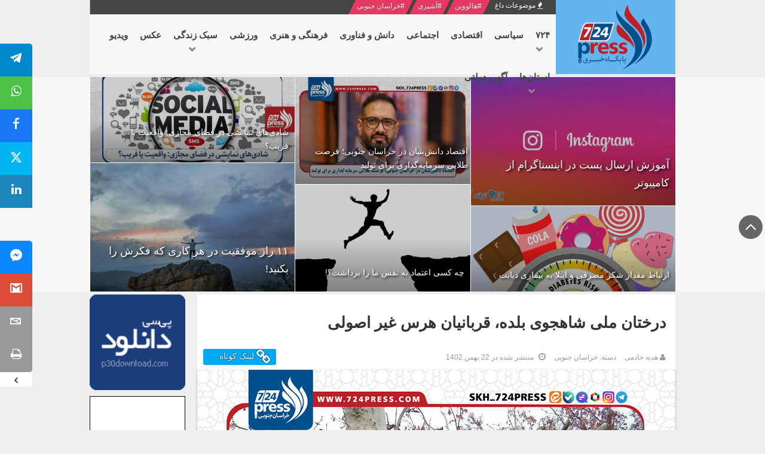

--- FILE ---
content_type: text/html; charset=UTF-8
request_url: https://www.724press.com/skh/10810-%D8%AF%D8%B1%D8%AE%D8%AA%D8%A7%D9%86-%D9%85%D9%84%DB%8C-%D8%B4%D8%A7%D9%87%D8%AC%D9%88%DB%8C-%D8%A8%D9%84%D8%AF%D9%87-%D9%82%D8%B1%D8%A8%D8%A7%D9%86%DB%8C%D8%A7%D9%86-%D9%87%D8%B1%D8%B3-%D8%BA%DB%8C%D8%B1-%D8%A7%D8%B5%D9%88%D9%84%DB%8C
body_size: 41168
content:
    


<!DOCTYPE html><html dir=rtl lang=fa-ir><head><base href=https://www.724press.com/skh/10810-%D8%AF%D8%B1%D8%AE%D8%AA%D8%A7%D9%86-%D9%85%D9%84%DB%8C-%D8%B4%D8%A7%D9%87%D8%AC%D9%88%DB%8C-%D8%A8%D9%84%D8%AF%D9%87-%D9%82%D8%B1%D8%A8%D8%A7%D9%86%DB%8C%D8%A7%D9%86-%D9%87%D8%B1%D8%B3-%D8%BA%DB%8C%D8%B1-%D8%A7%D8%B5%D9%88%D9%84%DB%8C /><meta http-equiv=content-type content="text/html; charset=utf-8"/><meta name=author content="هدیه خادمی"/><meta name=description content="یکی از دغدغه‌های میراث‌فرهنگی، گردشگری و صنایع‌دستی خراسان جنوبی و شهرستان فردوس، حفظ میراث طبیعی بجا مانده و مرتبط با قنات جهانی بلده است که بی‌شک درختان کهنسال موجود در مسیر طولانی شاهجوی بلده، بزرگ‌ترین سرمایه‌ای است که باید حفظ شود و حراست از آن تبدیل به یک دغدغه عمومی شده است."/><meta name=generator content="پایگاه اطلاع رسانی 724؛ هفت روز هفته و ۲۴ ساعت شبانه روز با بهترین مطالب ایران و جهان"/><link rel=preload href=/templates/sj_imag/images/pattern/body/pattern4.png as=image /><link rel=preload href=/images/logo/724-New-Logo.png as=image /><link rel=preload href=/media/com_jchoptimize/cache/css/058f36759e283c8d8ac66f0860dd5494b9acc9b68ba41fc1ddb54e37c0fdfa90.css as=style onload="this.rel='stylesheet'"/><title>درختان ملی شاهجوی بلده، قربانیان هرس غیر اصولی - 724پرس</title><link href=https://www.724press.com/skh/10810-%D8%AF%D8%B1%D8%AE%D8%AA%D8%A7%D9%86-%D9%85%D9%84%DB%8C-%D8%B4%D8%A7%D9%87%D8%AC%D9%88%DB%8C-%D8%A8%D9%84%D8%AF%D9%87-%D9%82%D8%B1%D8%A8%D8%A7%D9%86%DB%8C%D8%A7%D9%86-%D9%87%D8%B1%D8%B3-%D8%BA%DB%8C%D8%B1-%D8%A7%D8%B5%D9%88%D9%84%DB%8C rel=canonical /><link href="https://www.724press.com/component/search/?Itemid=736&amp;layout=blog&amp;catid=751&amp;id=10810&amp;format=opensearch" rel=search title="جستجو 724پرس" type=application/opensearchdescription+xml /><style>#ampz_inline_mobile{background-color:#fff}@media (min-width:600px){#ampz_inline_mobile{display:none !important}}@media (max-width:600px){#ampz_inline_mobile{display:block !important}}.mfp-content ul li a{border-radius:5px;-moz-border-radius:5px;-webkit-border-radius:5px}.container{width:1270px}div.mod_search97 input[type="search"]{width:auto}</style> <script type=application/json class="joomla-script-options new">{"csrf.token":"0806aafaf2fde067a6f9437f624bcf00","system.paths":{"root":"","base":""},"fd.options":{"rootUrl":"https:\/\/www.724press.com","environment":"production","version":"1.1.17","token":"0806aafaf2fde067a6f9437f624bcf00","scriptVersion":"8fa4dfb774b04a24b1ef56f51033d1cb=1","scriptVersioning":true,"isMobile":false}}</script> <!--[if lt IE 9]><script src="/media/system/js/html5fallback.js?edea0e4de1c3e50e48041cb3911434d7" type="text/javascript"></script><![endif]--><meta name=HandheldFriendly content=true /><meta name=format-detection content="telephone=no"><meta name=apple-mobile-web-app-capable content=YES /><meta http-equiv=content-type content="text/html; charset=utf-8"/><meta name=viewport content="width=device-width, initial-scale=1.0, user-scalable=yes"/><link rel=icon type=image/x-icon href=/images/favicon.ico /><style id=jch-optimize-critical-css data-id=7121649a6d87d73af94ff0d703c55099c9a81259d259a561062b7956313300de>[class^="ampz-icoon-"]:before,[class*=" ampz-icoon-"]:before{font-family:'ampz'!important;speak:never;font-style:normal;font-weight:400;font-variant:normal;text-transform:none;-webkit-font-smoothing:antialiased;-moz-osx-font-smoothing:grayscale}.ampz-icoon-twitter:before{content:"\e903"}.ampz-icoon-facebook:before{content:"\62"}.ampz-icoon-whatsapp:before{content:"\65"}.ampz-icoon-linkedin:before{content:"\67"}.ampz-icoon-telegram:before{content:"\6c"}.ampz-icoon-email:before{content:"\6d"}.ampz-icoon-print:before{content:"\6e"}.ampz-icoon-instagram:before{content:"\77"}.ampz-icoon-share:before{content:"\73"}.ampz-icoon-left-open:before{content:"\44"}.ampz-icoon-fb-messenger:before{content:"\47"}.ampz-icoon-gmail:before{content:"\48"}span.ampz_hide_sidebar{text-align:center;opacity:0;background:rgba(0,0,0,.1);display:block;cursor:pointer;height:24px;line-height:20px;transition:opacity .5s ease-in-out;-moz-transition:opacity .5s ease-in-out;-webkit-transition:opacity .5s ease-in-out}.ampz_show_sidebar{opacity:0;visibility:hidden;position:fixed;top:50%;display:block;cursor:pointer;text-align:center;z-index:1041;background:rgba(0,0,0,.1);width:34px;height:40px;line-height:36px}#ampz_sidebar:hover .ampz_hide_sidebar,.ampz_sidebar_share_visible{opacity:1;visibility:visible}[id^=ampz_]{display:none}[class^="ampz-icoon-"]:before,[class*=" ampz-icoon-"]:before{vertical-align:middle}#ampz_inline_mobile{bottom:0;left:0;right:0;position:fixed;z-index:1041;padding:5px 0;text-align:center;width:100%}[id^="ampz_inline"] li{padding-left:1%!important}#ampz_inline_mobile li:last-child,#ampz_inline_mobile li.hvr-more{padding-right:1%!important}#ampz_inline_mobile li:first-child,#ampz_inline_mobile li.hvr-more{padding-left:1%!important}#ampz_inline_mobile .ampz_no_count .ampz-icoon{display:block!important;text-align:center;margin:0;float:none!important}#ampz_inline_mobile.ampz_mobile_no_margin .ampz_total_shares,#ampz_inline_mobile.ampz_mobile_no_margin li{margin:0!important}#ampz_inline_mobile.ampz_mobile_no_margin,#ampz_inline_mobile.ampz_mobile_no_margin li{padding:0!important}#ampz_sidebar{position:fixed;top:50%;z-index:1041}#ampz_sidebar.ampz_sidebar_left,.ampz_show_sidebar.ampz_sidebar_left{left:0}#ampz_sidebar .ampz_container{transform:translateY(-50%);-webkit-transform:translateY(-50%);-moz-transform:translateY(-50%);backface-visibility:hidden}#ampz_flyin{position:fixed;width:350px;background-color:#FFF;padding:10px 20px;bottom:0;height:auto;visibility:hidden;-webkit-transition:visibility 0 .6s;-moz-transition:visibility 0 .6s;transition:visibility 0 .6s;box-shadow:0 0 15px rgba(0,0,0,.1);z-index:1041}#ampz_flyin .ampz_container,.ampz_flyin_header{display:block;width:95%}.ampz_flyin_header h3{color:#333;font-weight:600;font-size:22px;line-height:21px;padding-top:4px}.ampz_flyin_header p{font-size:1em;color:#888;font-weight:400;line-height:1.4em;margin-top:6px;-webkit-font-smoothing:antialiased;-moz-osx-font-smoothing:grayscale}.ampz_flyin_close{position:absolute;top:0;right:0;height:100%;width:60px;display:inline-block;overflow:hidden;text-indent:100%;white-space:nowrap}.ampz_flyin_close::before,.ampz_flyin_close::after{content:"";position:absolute;top:22px;left:20px;height:3px;width:16px;background-color:#333;-webkit-backface-visibility:hidden;backface-visibility:hidden}.ampz_flyin_close::before{-webkit-transform:rotate(45deg);-moz-transform:rotate(45deg);-ms-transform:rotate(45deg);-o-transform:rotate(45deg);transform:rotate(45deg)}.ampz_flyin_close::after{-webkit-transform:rotate(-45deg);-moz-transform:rotate(-45deg);-ms-transform:rotate(-45deg);-o-transform:rotate(-45deg);transform:rotate(-45deg)}.ampz_flyin_close:hover::before,.ampz_flyin_close:hover::after{-webkit-transition-property:-webkit-transform;-moz-transition-property:-moz-transform;transition-property:transform;-webkit-transition-duration:.3s;-moz-transition-duration:.3s;transition-duration:.3s}.ampz_flyin_close:hover::before{-webkit-transform:rotate(220deg);-moz-transform:rotate(220deg);-ms-transform:rotate(220deg);-o-transform:rotate(220deg);transform:rotate(220deg)}.ampz_flyin_close:hover::after{-webkit-transform:rotate(135deg);-moz-transform:rotate(135deg);-ms-transform:rotate(135deg);-o-transform:rotate(135deg);transform:rotate(135deg)}[id^=ampz_inline] li{display:table-cell;height:100%;vertical-align:middle;margin:5px 0 5px 1%!important;width:17%;min-width:36px;transition:width .1s ease;-webkit-backface-visibility:hidden}.mfp-content ul li a .ampz-icoon,#ampz_flyin .ampz-icoon{display:inline-block!important;line-height:inherit!important;margin:0 10px;-webkit-font-smoothing:antialiased;-moz-osx-font-smoothing:grayscale}.mfp-content .ampz_network_label,#ampz_flyin .ampz_network_label{margin:0}.mfp-content ul li a{transition:opacity .3s ease}.mfp-content ul{display:block;margin:0;list-style:none!important;padding:0;width:auto!important;border-spacing:6px 0;transition:all .3s ease;backface-visibility:hidden}.mfp-content ul li{display:inline-block;vertical-align:middle;margin:5px 1% 5px 1%!important;padding:0!important;width:31.3%;-webkit-backface-visibility:hidden}.mfp-content ul li a{-webkit-backface-visibility:hidden;transform:translate3d(0,0,0);cursor:pointer;display:block;text-align:left;text-decoration:none!important;-moz-user-select:none;-webkit-user-select:none;user-select:none;position:relative;text-indent:0}#ampz_flyin li{display:inline-block;margin:3px 0;padding:0!important}#ampz_flyin li,#ampz_flyin li a{width:100%}[id^=ampz_inline] .ampz_rounded li a,#ampz_flyin .ampz_rounded li a{border-radius:5px!important;-moz-border-radius:5px!important;-webkit-border-radius:5px!important}#ampz_sidebar .ampz_btn{position:relative;width:44px;height:44px;line-height:100%;overflow:hidden;text-align:center;padding:8px 0;-webkit-box-sizing:border-box;-moz-box-sizing:border-box;box-sizing:border-box;transition:all .3s;-moz-transition:all .3s;-webkit-transition:all .3s}#ampz_sidebar.ampz_sidebar_left .ampz_rounded li:first-child>a,.ampz_show_sidebar.ampz_sidebar_left,.ampz_sidebar_left span.ampz_hide_sidebar{border-top-right-radius:5px!important;-moz-border-radius-topright:5px!important;-webkit-border-top-right-radius:5px!important}#ampz_sidebar.ampz_sidebar_left .ampz_rounded li:last-child>a,#ampz_sidebar.ampz_sidebar_left .ampz_rounded li.hvr-more>a,.ampz_show_sidebar.ampz_sidebar_left,.ampz_sidebar_left span.ampz_hide_sidebar{border-bottom-right-radius:5px!important;-moz-border-radius-bottomright:5px!important;-webkit-border-bottom-right-radius:5px!important}#ampz_sidebar .ampz_btn.ampz_btn_big,#ampz_sidebar .ampz_btn.ampz_btn_big{width:55px;height:55px;padding:10px 0}.ampz-icoon{display:block!important;font-size:16px!important;-webkit-font-smoothing:antialiased;-moz-osx-font-smoothing:grayscale}#ampz_sidebar .ampz-icoon{display:block!important}[id^=ampz_inline] .ampz-icoon,#ampz_flyin .ampz-icoon{display:inline-block!important;line-height:inherit!important;margin:0 10px}#ampz_sidebar .ampz_no_count .ampz-icoon{line-height:26px!important}.ampz_btn_big .ampz-icoon{font-size:20px!important}#ampz_sidebar .ampz_btn_big .ampz-icoon{height:20px}[id^="ampz_inline"] li:first-child{margin-left:0px!important;padding-left:0px!important;margin-right:0px!important;padding-right:0px!important}[id^=ampz_inline] .ampz_btn_big,#ampz_flyin .ampz_btn_big,.mfp-content .ampz_btn_big{height:36px!important;line-height:31px!important}.ampz_network_label{font-weight:600;font-size:13px;opacity:0;visibility:hidden;margin-left:-20px!important;transition:all .3s ease-in-out}#ampz_sidebar .ampz_network_label{display:none}.mfp-content .ampz_network_label,.ampz_labels_always{visibility:visible;opacity:1;margin:0 10px 0 0!important}#ampz_flyin .ampz_network_label{margin-left:5px!important;opacity:1;visibility:visible}.ampz_btn_big .ampz_network_label{font-size:16px}[id^=ampz_inline] .ampz_network_label,#ampz_flyin .ampz_network_label{margin:0}[id^=ampz_] ul li:before{content:none!important}[id^=ampz_inline] .ampz_container ul{display:table}[id^=ampz_inline][data-buttonwidth="auto"] .ampz_container ul{width:100%}.ampz_container ul li{padding:0;background:none!important;list-style-image:none!important}.ampz_container ul li::before{content:none!important}#ampz_sidebar .ampz_container ul li{margin:0!important}.ampz_container ul{margin:0!important;list-style:none!important;padding:0;transition:all .3s ease;backface-visibility:hidden}#ampz_flyin .ampz_container ul{border-spacing:0!important}#ampz_sidebar .ampz_container ul{border-spacing:0}.ampz_total_shares{text-align:center}.ampz_facebook.ampz_colorbg{background:#1678f2!important}.ampz_twitter.ampz_colorbg{background:#00b6f1!important}.ampz_linkedin.ampz_colorbg{background:#1b86bd!important}.ampz_instagram.ampz_colorbg{background:#125688!important}.ampz_whatsapp.ampz_colorbg{background:#4dc247!important}.ampz_fb-messenger.ampz_colorbg{background:#0d87ff!important}.ampz_gmail.ampz_colorbg{background:#dd4b39!important}.ampz_telegram.ampz_colorbg{background:#08c!important}.ampz_print.ampz_colorbg{background:#999!important}.ampz_email.ampz_colorbg{background:#999!important}.ampz_container a{-webkit-backface-visibility:hidden;transform:translate3d(0,0,0);cursor:pointer;display:block;text-align:left;text-decoration:none!important;-moz-user-select:none;-webkit-user-select:none;user-select:none;position:relative;text-indent:0}.ampz_container a:hover,.ampz_container a:focus,.ampz_container a:active{outline:0}.template_amsterdam,.template_eindhoven{color:#FFF!important;text-shadow:none}.template_amsterdam,.template_eindhoven,.template_rotterdam,.template_utrecht,.template_breda,.template_bicolor,.template_minimal{overflow:hidden}a.template_amsterdam:hover,a.template_eindhoven:hover{color:#fff!important}.template_rotterdam{background:-webkit-gradient(linear,left top,left bottom,color-stop(.05,#f3f3f5),color-stop(1,#e9e9e9))!important;background:-moz-linear-gradient(center top,#f3f3f5 5%,#e9e9e9 100%)!important;filter:progid:DXImageTransform.Microsoft.gradient(startColorstr='#f3f3f5',endColorstr='#e9e9e9');color:#5f5f5f!important}.template_rotterdam:hover{color:#5f5f5f!important}.template_utrecht{color:#c9c9c9!important;background:url([data-uri])!important;border-color:rgba(0,0,0,.2);border-bottom-color:#333;border-bottom-color:rgba(0,0,0,.4);text-shadow:0 1px 0 rgba(0,0,0,.5)}.template_breda{background:#fff!important;color:#606060!important;border:1px solid #a8a8a8;box-sizing:border-box;-moz-box-sizing:border-box;-webkit-box-sizing:border-box}.template_minimal{background:none!important;color:#606060!important;border:0!important}.template_bicolor{-moz-box-shadow:1px 1px 1px 1px #a8a8a8;-webkit-box-shadow:1px 1px 1px 1px #a8a8a8;box-shadow:1px 1px 1px 1px #a8a8a8;text-shadow:0 1px 0 rgba(0,0,0,.5);color:#FFF!important}.hvr-grow{vertical-align:middle;-webkit-transform:perspective(1px) translateZ(0);transform:perspective(1px) translateZ(0);box-shadow:0 0 1px rgba(0,0,0,0);-webkit-transition-duration:0.3s;transition-duration:0.3s;-webkit-transition-property:transform;transition-property:transform;list-style-type:none}.hvr-grow:hover,.hvr-grow:focus,.hvr-grow:active{-webkit-transform:scale(1.1);transform:scale(1.1)}@media (max-width:980px){[id^=ampz_inline] li{width:15%}}@media (max-width:767px){.ampz_container ul{display:block}.ampz_container ul{display:inline-block;vertical-align:top}.mfp-content ul li{width:48%}}@media (max-width:480px){.mfp-content ul li{width:98%}}.mfp-content{position:relative;display:inline-block;vertical-align:middle;margin:0 auto;text-align:left;z-index:1045}button::-moz-focus-inner{padding:0;border:0}[id^=ampz_inline] .ampz_rtl .ampz-icoon,#ampz_flyin .ampz_rtl .ampz-icoon,.mfp-content .ampz_rtl .ampz-icoon{float:right}[id^="ampz_inline"] li.ampz_rtl:first-child{margin-left:2%!important}.mfp-content .ampz_rtl .ampz_network_label,.ampz_rtl .ampz_labels_always,[id^="ampz_inline"] .ampz_rtl .ampz_network_label,#ampz_flyin .ampz_rtl .ampz_network_label{float:right;margin:0 10px 0 0!important}.animated{-webkit-animation-duration:1.4s;animation-duration:1.4s;-webkit-animation-delay:1.5s;animation-delay:1.5s;-webkit-animation-fill-mode:both;animation-fill-mode:both}.fadeIn{-webkit-animation-name:fadeIn;animation-name:fadeIn}body{direction:rtl}html{font-family:sans-serif;-webkit-text-size-adjust:100%;-ms-text-size-adjust:100%}body{margin:0}article,aside,figcaption,figure,footer,header,main,nav,section{display:block}[hidden],template{display:none}a{background:0 0}a:active,a:hover{outline:0}b,strong{font-weight:700}h1{margin:.67em 0}img{border:0}button,input,textarea{margin:0;font:inherit;color:inherit}button{overflow:visible}button{text-transform:none}button,html input[type=button],input[type=reset],input[type=submit]{-webkit-appearance:button;cursor:pointer}button::-moz-focus-inner,input::-moz-focus-inner{padding:0;border:0}textarea{overflow:auto}@media print{*{color:#000!important;text-shadow:none!important;background:0 0!important;-webkit-box-shadow:none!important;box-shadow:none!important}a,a:visited{text-decoration:underline}a[href]:after{content:" (" attr(href) ")"}a[href^="javascript:"]:after,a[href^="#"]:after{content:""}img{page-break-inside:avoid}img{max-width:100%!important}h2,h3,p{orphans:3;widows:3}h2,h3{page-break-after:avoid}.label{border:1px solid #000}}*,:after,:before{-webkit-box-sizing:border-box;-moz-box-sizing:border-box;box-sizing:border-box}html{font-size:10px;-webkit-tap-highlight-color:transparent}body{font-family:"Helvetica Neue",Helvetica,Arial,sans-serif;line-height:1.42857143;color:#333;background-color:#fff}button,input,textarea{font-family:inherit;font-size:inherit;line-height:inherit}a{color:#428bca;text-decoration:none}a:focus,a:hover{color:#2a6496}figure{margin:0}img{vertical-align:middle}.h1,.h2,.h3,h1,h2,h3{margin-top:20px;margin-bottom:10px}.h4,.h5,.h6,h4,h5,h6{margin-top:10px;margin-bottom:10px}.h1,h1{font-size:36px}.h2,h2{font-size:30px}.h3,h3{font-size:24px}.h4,h4{font-size:18px}.h5,h5{font-size:14px}.h6,h6{font-size:12px}p{margin:0 0 10px}ol,ul{margin-top:0;margin-bottom:10px}ol ol,ol ul,ul ol,ul ul{margin-bottom:0}dl{margin-top:0;margin-bottom:20px}dd,dt{line-height:1.42857143}dt{font-weight:700}dd{margin-right:0}.container,.container-fluid{padding-right:15px;padding-left:15px;margin-right:auto;margin-left:auto}@media (min-width:768px){.container{width:750px}}@media (min-width:992px){.container{width:970px}}@media (min-width:1200px){.container{width:1170px}}.row{margin-right:-15px;margin-left:-15px}.col-lg-1,.col-lg-10,.col-lg-11,.col-lg-12,.col-lg-2,.col-lg-3,.col-lg-4,.col-lg-5,.col-lg-6,.col-lg-7,.col-lg-8,.col-lg-9,.col-md-1,.col-md-10,.col-md-11,.col-md-12,.col-md-2,.col-md-3,.col-md-4,.col-md-5,.col-md-6,.col-md-7,.col-md-8,.col-md-9,.col-sm-1,.col-sm-10,.col-sm-11,.col-sm-12,.col-sm-2,.col-sm-3,.col-sm-4,.col-sm-5,.col-sm-6,.col-sm-7,.col-sm-8,.col-sm-9,.col-xs-1,.col-xs-10,.col-xs-11,.col-xs-12,.col-xs-2,.col-xs-3,.col-xs-4,.col-xs-5,.col-xs-6,.col-xs-7,.col-xs-8,.col-xs-9{position:relative;min-height:1px;padding-right:15px;padding-left:15px}.col-xs-1,.col-xs-10,.col-xs-11,.col-xs-12,.col-xs-2,.col-xs-3,.col-xs-4,.col-xs-5,.col-xs-6,.col-xs-7,.col-xs-8,.col-xs-9{float:right}.col-xs-12{width:100%}.col-xs-11{width:91.66666667%}.col-xs-10{width:83.33333333%}.col-xs-9{width:75%}.col-xs-8{width:66.66666667%}.col-xs-7{width:58.33333333%}.col-xs-6{width:50%}.col-xs-5{width:41.66666667%}.col-xs-4{width:33.33333333%}.col-xs-3{width:25%}.col-xs-2{width:16.66666667%}.col-xs-1{width:8.33333333%}@media (min-width:768px){.col-sm-1,.col-sm-10,.col-sm-11,.col-sm-12,.col-sm-2,.col-sm-3,.col-sm-4,.col-sm-5,.col-sm-6,.col-sm-7,.col-sm-8,.col-sm-9{float:right}.col-sm-12{width:100%}.col-sm-11{width:91.66666667%}.col-sm-10{width:83.33333333%}.col-sm-9{width:75%}.col-sm-8{width:66.66666667%}.col-sm-7{width:58.33333333%}.col-sm-6{width:50%}.col-sm-5{width:41.66666667%}.col-sm-4{width:33.33333333%}.col-sm-3{width:25%}.col-sm-2{width:16.66666667%}.col-sm-1{width:8.33333333%}}@media (min-width:992px){.col-md-1,.col-md-10,.col-md-11,.col-md-12,.col-md-2,.col-md-3,.col-md-4,.col-md-5,.col-md-6,.col-md-7,.col-md-8,.col-md-9{float:right}.col-md-12{width:100%}.col-md-11{width:91.66666667%}.col-md-10{width:83.33333333%}.col-md-9{width:75%}.col-md-8{width:66.66666667%}.col-md-7{width:58.33333333%}.col-md-6{width:50%}.col-md-5{width:41.66666667%}.col-md-4{width:33.33333333%}.col-md-3{width:25%}.col-md-2{width:16.66666667%}.col-md-1{width:8.33333333%}.col-md-offset-2{margin-right:16.66666667%}}@media (min-width:1200px){.col-lg-1,.col-lg-10,.col-lg-11,.col-lg-12,.col-lg-2,.col-lg-3,.col-lg-4,.col-lg-5,.col-lg-6,.col-lg-7,.col-lg-8,.col-lg-9{float:right}.col-lg-12{width:100%}.col-lg-11{width:91.66666667%}.col-lg-10{width:83.33333333%}.col-lg-9{width:75%}.col-lg-8{width:66.66666667%}.col-lg-7{width:58.33333333%}.col-lg-6{width:50%}.col-lg-5{width:41.66666667%}.col-lg-4{width:33.33333333%}.col-lg-3{width:25%}.col-lg-2{width:16.66666667%}.col-lg-1{width:8.33333333%}}label{display:inline-block;max-width:100%;margin-bottom:5px;font-weight:700}.fade{opacity:0;-webkit-transition:opacity .15s linear;-o-transition:opacity .15s linear;transition:opacity .15s linear}.nav{padding-right:0;margin-bottom:0;list-style:none}.nav>li{position:relative;display:block}.nav>li>a{position:relative;display:block;padding:10px 15px}.nav>li>a:focus,.nav>li>a:hover{text-decoration:none;background-color:#eee}.nav-tabs{border-bottom:1px solid #ddd}.nav-tabs>li{float:right;margin-bottom:-1px}.nav-tabs>li>a{margin-left:2px;line-height:1.42857143;border:1px solid transparent;border-radius:4px 4px 0 0}.nav-tabs>li>a:hover{border-color:#eee #eee #ddd}.nav-stacked>li{float:none}.nav-stacked>li+li{margin-top:2px;margin-right:0}.breadcrumb{padding:8px 15px;margin-bottom:20px;list-style:none;background-color:#f5f5f5;border-radius:4px}.breadcrumb>li{display:inline-block}.breadcrumb>li+li:before{padding:0 5px;color:#ccc;content:"/\00a0"}.breadcrumb>.active{color:#777}.label{display:inline;padding:.2em .6em .3em;font-size:75%;font-weight:700;line-height:1;color:#fff;text-align:center;white-space:nowrap;vertical-align:baseline;border-radius:.25em}a.label:focus,a.label:hover{color:#fff;text-decoration:none;cursor:pointer}.label:empty{display:none}.label-info{background-color:#5bc0de}.label-info[href]:focus,.label-info[href]:hover{background-color:#31b0d5}.modal{position:fixed;top:0;right:0;bottom:0;left:0;z-index:1050;display:none;overflow:hidden;-webkit-overflow-scrolling:touch;outline:0}.modal-content{position:relative;background-color:#fff;-webkit-background-clip:padding-box;background-clip:padding-box;border:1px solid #999;border:1px solid rgba(0,0,0,.2);border-radius:6px;outline:0;-webkit-box-shadow:0 3px 9px rgba(0,0,0,.5);box-shadow:0 3px 9px rgba(0,0,0,.5)}@media (min-width:768px){.modal-content{-webkit-box-shadow:0 5px 15px rgba(0,0,0,.5);box-shadow:0 5px 15px rgba(0,0,0,.5)}}.btn-group-vertical>.btn-group:after,.btn-group-vertical>.btn-group:before,.clearfix:after,.clearfix:before,.container-fluid:after,.container-fluid:before,.container:after,.container:before,.dl-horizontal dd:after,.dl-horizontal dd:before,.form-horizontal .form-group:after,.form-horizontal .form-group:before,.modal-footer:after,.modal-footer:before,.nav:after,.nav:before,.panel-body:after,.panel-body:before,.row:after,.row:before{display:table;content:" "}.btn-group-vertical>.btn-group:after,.clearfix:after,.container-fluid:after,.container:after,.dl-horizontal dd:after,.form-horizontal .form-group:after,.modal-footer:after,.nav:after,.panel-body:after,.row:after{clear:both}@-ms-viewport{width:device-width}@media (min-width:992px) and (max-width:1199px){.hidden-md{display:none!important}}@media (min-width:1200px){.hidden-lg{display:none!important}}.clearfix{*zoom:1}.clearfix:before,.clearfix:after{display:table;content:"";line-height:0}.clearfix:after{clear:both}.backtotop{background-color:#666;width:45px;top:325px;right:0px;padding:5px 0;overflow:hidden;z-index:300;position:fixed;display:block;text-align:center;-webkit-border-radius:3px 0 0 3px;-moz-border-radius:3px 0 0 3px;border-radius:3px 0 0 3px;color:#fff}.backtotop:hover,.backtotop:focus{color:white;text-shadow:0 0 7px rgba(255,255,255,0.7)}.backtotop i{font-size:24px;margin:0;display:block}h1,h2,h3,h4,h5,h6{margin:0 0 12px}h1{font-size:200%;line-height:115%}h2{font-size:160%;line-height:110%}h3{font-size:130%;line-height:110%}h4{font-size:110%}h5{font-size:91%}h6{font-size:84%}.clear{clear:both}body{color:#777;font-size:13px;line-height:18px}#yt_header .row{margin:0;background:#444;border-top:#666 3px solid;padding:5px 0}.home-layout1 #yt_header{background:#f7f7f7}#yt_menuwrap{margin-bottom:20px;position:relative}#yt_menuwrap .row{margin:0;background:#444;border-right:#ddd 1px solid;background:#f7f7f7}#yt_menuwrap .row #yt_logo{position:relative}#yt_menuwrap .row #yt_logo:after{position:absolute;display:block;content:"";background:#03a9f4;top:-39px;left:0;right:0;bottom:0;height:143px}#yt_menuwrap .row #yt_logo .logo{position:relative;z-index:5;margin:15% 0 0;display:block}.home-layout1 #yt_menuwrap{background:#f7f7f7;margin:0;padding:0 0 30px}#breadcrumb .module{margin-bottom:20px}#breadcrumb .breadcrumb{margin:2px 0 0;padding:0}#breadcrumb .breadcrumb a{color:#666}#breadcrumb .breadcrumb a:hover{color:#03a9f4}#breadcrumb .breadcrumb .divider{margin:0 10px}#breadcrumb .breadcrumb>li+li:before{display:none}#content #yt_component{background:#fff;margin-bottom:30px}.home-layout1 #yt_spotlight1{background:#f7f7f7;margin:0 0 30px;overflow:hidden}#yt_footer{background:#444;padding:15px 0px;border-top:#555 1px solid;text-align:center}#yt_footer #yt_copyright{color:#999}#yt_footer #yt_copyright a{color:#fff}#yt_footer #yt_copyright a:hover{color:#03a9f4}#yt_footer #yt_copyright .copyright{display:inline}a{color:#03a9f4}a:hover{color:#515151;text-decoration:none}a:focus{outline:none;text-decoration:none}*::selection{background:#03a9f4;color:#fff}*::-moz-selection{background:#03a9f4;color:#fff}.label{display:inline-block}img{max-width:100%}ul,ol{padding-left:12px}ul li{line-height:24px}ul ul{list-style:disc}input:focus:required:invalid:focus,textarea:focus:required:invalid:focus{border-color:#60ccfd}input[type="text"]:focus,textarea:focus,input[type="password"]:focus,input[type="datetime"]:focus,input[type="datetime-local"],input[type="date"]:focus,input[type="month"]:focus,input[type="time"]:focus,input[type="week"]:focus,input[type="number"]:focus,input[type="email"]:focus,input[type="url"]:focus,input[type="search"]:focus,input[type="tel"]:focus,input[type="submit"]:focus,input[type="file"]:focus,input[type="radio"]:focus,input[type="checkbox"]:focus,.btn:focus,button[type="submit"]{outline:0 none}label,input,button,textarea{font-size:12px}textarea,input[type="text"],input[type="password"],input[type="datetime"],input[type="datetime-local"],input[type="date"],input[type="month"],input[type="time"],input[type="week"],input[type="number"],input[type="email"],input[type="url"],input[type="search"],input[type="tel"],input[type="color"]{border-radius:0;font-size:12px;background:#fff;padding:4px 6px;border:solid 1px #ccc;height:36px}.label{padding:3px 5px;margin-right:5px}.button,button,.btReverse{background:#03a9f4;color:#fff;padding:8px 20px;display:inline-block;vertical-align:top;font-size:14px;border:none;border-radius:0px}.button:hover,button:hover{background:#515151;color:#fff}.button:hover span,button:hover span{color:#fff}.btReverse{background:#515151}.btReverse:hover{background:#03a9f4;color:#fff}[class*="col-"]>.col-sm-12{padding:0px}[class^="icon-"],[class*=" icon-"]{font-family:FontAwesome;font-style:normal}.icon-calendar:before{content:"\f073"}.item-page .article-aside .article-info{margin-bottom:10px}.item-page .article-aside dd{display:inline-block;color:#999;margin-right:10px;font-size:89%}.item-page .article-aside dd a{color:#999}.item-page .article-aside dd a:hover{color:#03a9f4}.item-page .article-aside .article-info{margin-bottom:20px}.item-page .tags{margin-bottom:30px}.item-page .img-fulltext{margin-bottom:20px}.module_menu,div.module{margin:0 0 30px}.module{border:#ddd 1px solid}.module h3.modtitle{padding:7px 0px 7px 10px;margin:6px -1px;border-width:0 0 0 3px;border-style:solid;border-color:#03a9f4;text-transform:uppercase;color:#03a9f4}.module h3.modtitle span{color:#444}.module div.modcontent{padding:20px;border-top:#ddd 1px solid}.item-page .img-fulltext img{width:100%}#meganavigator li.level1{float:left;position:relative;padding:0;margin:0;z-index:1;list-style:none}#meganavigator li.level1>.item-link{margin:0;padding:25px 15px;color:#444;font-size:12px;font-weight:bold;display:block;cursor:pointer;text-transform:uppercase}#meganavigator li.level1 .fa-caret-down{display:none}#meganavigator .mega-content ul.subnavi li,#meganavigator .mega-content .menu li{padding:0;position:relative}#meganavigator .mega-content ul.subnavi li .item-link,#meganavigator .mega-content .menu li .item-link{display:block;margin:0;padding:6px 15px;color:#444;font-size:13px;cursor:pointer;text-transform:capitalize;line-height:25px;position:relative}#meganavigator .mega-content ul.subnavi li .item-link:after,#meganavigator .mega-content .menu li .item-link:after{display:block;width:85%;height:1px;content:"";border-bottom:dotted #ddd 1px;position:absolute;bottom:-1px;left:auto;right:auto}#meganavigator .mega-content ul.subnavi li.last>.item-link:after,#meganavigator .mega-content .menu li.last>.item-link:after{display:none}#meganavigator li.level1:hover ul.level2,#meganavigator li.level1.hover ul.level2{left:100%}#meganavigator{list-style:none;padding:0;margin:0;position:relative;z-index:60}#meganavigator .mega-content{position:absolute;left:-999em;z-index:10;background:#fff;box-shadow:0 2px 2px rgba(0,0,0,0.3);-webkit-box-shadow:0 2px 2px rgba(0,0,0,0.3);-moz-box-shadow:0 2px 2px rgba(0,0,0,0.3);border-top:#03a9f4 3px solid}#meganavigator .mega-content .mega-col{float:left}#meganavigator .mega-content .mega-col.one{width:220px}#meganavigator .mega-content ul.subnavi,#meganavigator .mega-content .menu{list-style:none;padding:0}ul.resmenu{margin:0;background-color:#333}ul.resmenu li a{font-weight:bold;border-bottom:1px solid #444;color:#999;border:none;padding:5px 8px}ul.resmenu li a:focus,ul.resmenu li a:hover,ul.resmenu li a.active{color:#fff;background:#03a9f4}ul.resmenu ul.nav{padding:0 8px}ul.resmenu ul.nav a{font-weight:normal}.btn-hamburger{padding:15px 20px}.clearfix{*zoom:1}.clearfix:before,.clearfix:after{display:table;content:"";line-height:0}.clearfix:after{clear:both}.item-page .tags span{background:rgb(0,150,240);font-weight:initial}.home-layout1 #yt_spotlight1{margin:0 0 5px 0!important}.module h3.modtitle{border:none}b,strong{font-weight:500!important}img{height:auto;max-height:none;image-rendering:optimizeQuality;-webkit-backface-visibility:hidden!important}div.moduletabs.top-position div.tabs-container ul.tabs li .tab,h2,h3,h4,h5,h6{line-height:1.7;font-weight:500!important}h2,h3,h4,h5,h6{text-align:right;padding:0 10px;line-height:1.8}.nspLinks ul li h4 a{text-align:right;font-size:14px;display:table-cell;vertical-align:middle;line-height:1.8}.module h3.modtitle span,#bottom5 .module h3.modtitle span,#top4 .module.box1 h3.modtitle,.module.box1 h3.modtitle span{margin:0 !important;color:rgb(0,150,250)!important;border:none}#right .module h3.modtitle,#right .module h3.modtitle span,#top3 .module h3.modtitle,#top3 .module h3.modtitle span{font-size:15px;color:#fff!important;background:#666;text-align:center;border:none;margin:0px;padding:6px 6px}.module h3.modtitle .ico{display:none}#yt_header .row{border-left:1px solid #aaa;border-right:1px solid #aaa;border-top:0;padding:0}#social{width:calc(100% - 410px)!important;padding:0;margin-right:200px;display:inline-block!important;float:right;height:24px;padding:0px 10px}.home-layout1 #yt_header,#yt_header .container{height:24px;overflow:hidden}#login{width:200px!important;float:left!important;display:inline-block;padding:0;left:10px;font-size:12px;height:24px}#yt_mainmenu{height:70px}#yt_mainmenu #meganavigator li.level1>.item-link{font-size:15px}#meganavigator .level1.havechild:after{content:"\f078";font-family:fontawesome;position:absolute;bottom:0px;right:50%;font-size:12px;color:#888}#search{float:left!important;width:200px!important;margin-right:0!important;margin-left:0!important;box-sizing:border-box;height:30px}#moonavigator li.level1>.item-link,#meganavigator li.level1>.item-link{padding:20px 10px 20px!important;height:70px}.item-page .tags{margin:0;display:inline-block;padding:7px 7px 3px;width:100%;box-sizing:border-box;line-height:0;position:relative;text-align:right;vertical-align:top;font-size:0}.tags span a{color:#fff}.item-page .tags span{margin:3px;width:auto!important;padding:0!important;border:none;overflow:hidden;display:block;border-radius:3px;float:right}.item-page h1,.item-page h2,.item-page h3,.item-page h4{line-height:1.7;padding:20px 15px 5px;text-align:right}.item-page h1{padding:25px 15px 10px}h1,.item-page h1 a{font-size:26px;color:#333}h2{font-size:22px}h3{font-size:18px}h4{font-size:16px}.module div.modcontent{padding:0;border-top:none}span.icon-calendar:before{content:"\f017";font:normal normal normal 14px/1 FontAwesome!important}.nav-tabs>li>a{float:right;border:none;padding:5px 9px;border-radius:0}.nav>li>a:focus,.nav>li>a:hover,.label-info[href]:focus,.label-info[href]:hover{background:#03a9f4;color:#fff}textarea,input[type="text"],input[type="password"],input[type="datetime"],input[type="datetime-local"],input[type="date"],input[type="month"],input[type="time"],input[type="week"],input[type="number"],input[type="email"],input[type="url"],input[type="search"],input[type="tel"],input[type="color"],.uneditable-input{height:30px}#yt_menuwrap .row #yt_logo .logo{margin:0!important;padding:5px 0 6px;background:rgb(100,180,240)}.logo img{height:auto!important;vertical-align:top}#yt_logo{margin-top:-24px}#yt_menuwrap .row #yt_logo:after{background:#f7f7f7}.haveChild a:first-child{font-size:20px;color:#eee;background:linear-gradient(to right,rgba(0,150,250,0.1) 0%,rgba(0,150,250,0.7) 100%)}.haveChild .res-wrapnav a{font-size:14px;color:#ddd;background:rgb(68,68,68)}#meganavigator .mega-content{left:-30px!important;box-shadow:0 2px 10px 1px rgba(0,0,0,0.7);display:none}#meganavigator .mega-content ul.subnavi,#meganavigator .mega-content .menu{left:-70px!important;top:5px!important}#meganavigator .mega-content .mega-col.one{width:140px;left:20px!important}body,.home-layout1 #yt_menuwrap,section,.slideout-panel{-webkit-backface-visibility:hidden;backface-visibility:hidden;background:#eee}.slideout-panel{min-width:320px;overflow-x:hidden}.home-layout1 #yt_header,.home-layout1 #yt_menuwrap{background:#eee}#social span{color:#FFF;margin:0;white-space:nowrap;margin:0 9px;background:rgb(230,56,98);border-radius:0px;padding:0px 2px;font-size:12px;height:24px;position:relative;display:inline-block;float:right}#social span h2{font-size:inherit;padding:0;display:inline-block;margin:0}#social span:hover{background:#fff;color:#000}#social span:hover a{color:#000;text-shadow:none}#social a{color:#fff;text-shadow:0 0 1px rgba(0,0,0,.5)}#social .trending-news{background:none}#social .trending-news:before,#social .trending-news:after{display:none}#social .trending-news:hover{background:none;color:#FFF}#social span:before{content:'';position:absolute;right:-12px;border-style:solid;border-width:12px 6px;border-color:#e63862 transparent transparent #e63862}#social span:hover:before{border-color:#fff transparent transparent #fff}#social span:after{content:'';position:absolute;left:-12px;border-style:solid;border-width:12px 6px;border-color:transparent #e63862 #e63862 transparent}#social span:hover:after{border-color:transparent #fff #fff transparent}#yt_breadcrumb{display:none}.container,.container-fluid{padding:0;width:1290px!important}.row{margin:0;center;position:relative}.rtl #yt_menuwrap .row{border:none!important}div.module{margin-bottom:15px;border:none}.col-md-3{padding:0px;width:300px}.col-md-9{padding:0;width:975px;margin-left:25px}.col-md-8{width:850px}.col-sm-12{padding:0}.col-md-2{width:200px;margin:0;padding:0}.backtotop{top:50%!important;border-radius:50%;width:40px;height:40px;padding:0;text-shadow:0 0 1px #000!important;font-weight:500;right:4px;transition:all 0.3s}.backtotop:hover{background:rgb(0,140,210)}.backtotop i{font-size:32px;padding:3px 0}a{color:#111}.item-page a{color:rgb(0,100,220)}.item-page a:hover{color:rgb(0,50,250)}.item-page p a{font-weight:500}a:hover{color:rgb(0,120,220)}body{color:#333}#yt_component{padding:15px;margin-bottom:15px;overflow:hidden;text-align:right}ul{text-align:right}ul li{line-height:2}.com_content #yt_component{padding:0;text-align:center;margin-bottom:-1px!important;overflow:visible}.col-md-1,.col-md-10,.col-md-11,.col-md-12,.col-md-2,.col-md-3,.col-md-4,.col-md-5,.col-md-6,.col-md-7,.col-md-8,.col-md-9{float:right}.specialtech{background:#eee;position:relative;padding:5px 0 0;margin-bottom:-20px}.article-related{text-align:right;padding:15px 15px 0;font-size:17px;color:rgb(0,150,250)}.article-related h2{display:none}.article-bold{background:rgb(240,252,255);padding:10px 0;margin:5px 10px 15px;box-shadow:0 0 0px 1px rgb(200,220,255)}.article-bold p{margin:0}.label{padding:6px 6px;font-size:13px;background:none;margin:0px!important;border-radius:0;font-weight:500;text-shadow:0 0 2px #000}.item-page{margin-bottom:20px}.item-page p{padding:0 15px;text-align:justify;line-height:2.2;margin:0 0 20px}.article-bold p{margin-bottom:0}.item-page .pull-center{padding:0}.rtl .item-page .article-aside{height:30px;font-size:12px;margin-bottom:5px}.rtl .item-page .article-aside dl.article-info{text-align:right;padding:0 10px;display:block;width:100%;margin-bottom:0px;white-space:nowrap;height:30px}.item-page .nav-tabs{border:none}.content-links li a{background:#777;color:#fff;border-radius:3px;text-shadow:0 0 2px #000}.content-links{width:98%;display:block;margin:20px 1% 15px;text-transform:capitalize}.content-links .post-shortlink{float:left}.sources{float:right;width:65px;margin-right:5px;font-size:15px}@media only screen and (max-width:640px) and (min-width:0){h1,.item-page h1 a{font-size:18px}h2{font-size:16px}h3{font-size:14px}h4{font-size:13px}}a,#yt_spotlight2 *,#yt_spotlight3 *,#yt_spotlight4 *,#yt_spotlight5 *,#yt_spotlight6 *{transition:all 0.3s}p img{margin:0 auto;display:block}.item-page img{margin:0px auto 20px;display:block;box-shadow:0 1px 3px rgba(0,0,0,0.3);-webkit-transition:all 0.3s;transition:all 0.3s}.pull-center img,img[data-image-widget-flowlayout]{cursor:-webkit-zoom-in;cursor:zoom-in;cursor:url("[data-uri]"),auto}a img{cursor:pointer!important}.item-page figure img{margin:15px auto 5px;display:block}.item-page figure{margin:-15px 15px 0}.item-page .img-fulltext{margin:0 auto 0}.item-page .img-fulltext img{margin:0 auto}.nav-tabs>li>a{display:inline-block}.item-page .pull-right img,.item-page .pull-left img,.item-page .pull-center img{margin-top:0px!important}#yt_menuwrap .col-md-2{width:200px}.home-layout1 #yt_menuwrap{margin-bottom:5px;padding-bottom:0}.home-layout1 #yt_menuwrap .row{text-align:right}table,.table{color:#000;text-align:center;width:auto;margin:0px auto;vertical-align:middle;box-shadow:0 0 0 2px rgb(0,100,200);text-align:center}#yt_footer{padding:10px;background:#000;margin-top:0px!important}#yt_footer #yt_copyright{color:#eee}.nspList{float:left!important}.nspList.active,.nspArtPage.active{float:right!important;display:block!important;text-align:center;width:100%!important;position:relative;padding:0 0px!important}.nspArts.right,.nspLinksWrap.left,.nspLinksWrap.right,.nspArts.left{padding:7px!important;box-sizing:border-box;position:initial}#right .nspLinksWrap .nspList.active{width:300px;line-height:10px;padding:0!important}#right{width:300px}#right .nspLinksWrap.right{width:300px!important;padding:0!important}.nspLinks .nspLinkScroll1 ul li{padding:0!important;border:none!important}.nspArts{padding:0px!important}.nspArt{padding:0!important;width:33.333333%}.nspList>li>.nspImageWrapperRight{margin:0px 0 0px 6px!important;display:block}.nspLinks{margin:0!important;padding:0!important}.gkNspPM-NewNewsHeader .gkImagesWrapper{height:500px}.gkNspPM-NewNewsHeader .gkBlankImage{display:none}.gkNspPM-NewNewsHeader[data-layout="4cols_2cols"] .gkImage{border:1px solid transparent;box-sizing:border-box;border-top:0;border-right:0}.gkImage1{width:25%!important;height:50%!important;right:0%!important;left:auto!important}.gkImage2{width:25%!important;height:50%!important;right:0%!important;left:auto!important;top:50%!important}.gkImage3{width:45%!important;height:100%!important;right:25%!important;left:auto!important;top:0%!important}.gkImage4{width:30%!important;height:33.3%!important;right:70%!important;left:auto!important;top:0%!important}.gkImage5{width:30%!important;height:33.3%!important;right:70%!important;left:auto!important;top:33.3%!important}.gkImage6{width:30%!important;height:33.3%!important;right:70%!important;left:auto!important;top:66.6%!important}.feature-top{margin-bottom:0!important}.feature-top .gkNspPM-NewNewsHeader .gkImagesWrapper{height:360px!important;margin-bottom:-1px}.feature-top .gkImage1{width:35%!important;height:60%!important;right:0%;left:auto!important}.feature-top .gkImage2{width:35%!important;height:40%!important;right:0%!important;left:auto!important;top:60%!important}.feature-top .gkImage3{width:30%!important;height:50%!important;right:35%!important;left:auto!important;top:0%!important}.feature-top .gkImage4{width:30%!important;height:50%!important;right:35%!important;left:auto!important;top:50%!important}.feature-top .gkImage5{width:35%!important;height:40%!important;right:65%!important;left:auto!important;top:0%!important}.feature-top .gkImage6{width:35%!important;height:60%!important;right:65%!important;left:auto!important;top:40%!important}.feature-top .gkImage1 .gkTitle,.feature-top .gkImage6 .gkTitle{font-size:18px!important}.feature-top .gkImage2 .gkTitle,.feature-top .gkImage3 .gkTitle,.feature-top .gkImage4 .gkTitle,.feature-top .gkImage5 .gkTitle{font-size:14px!important}.gkNspPM-NewNewsHeader .gkTitle{font-size:15px!important;padding:2px 2px 2px 2px;text-shadow:2px 2px 4px rgb(0,0,0);line-height:1.7!important;right:8px;left:auto}.gkImage3 .gkTitle{font-size:22px!important;left:0.8rem!important;right:0.2rem!important}#yt_spotlight3{padding:0 0 21px;background-image:url(https://www.724press.com/templates/sj_imag/images/pattern/body/pattern4.png);margin:0 0 15px}#top4 .module.box1{background:none;margin:0px!important}#top4 .module.box1 h3.modtitle{background:none;font-size:28px}.nspList>li .nspImage{margin-top:0px!important}.nspLinks ul li h4{margin:0;text-align:justify;min-height:78px;vertical-align:middle;text-align:right!important;position:relative;z-index:10;display:block;padding:1px 0}#right .nspLinks ul li h4{z-index:1;min-height:auto!important;line-height:1.7;overflow:hidden;width:95%}.latesttech .nspLinks ul li h4{margin-right:0px;padding:0!important;min-height:60px}.latesttech .nspLinks ul li h4:before{width:96px;height:54px;background:rgb(0,150,250);background-image:url(https://www.724press.com/images/logo/724-New-Logo.png);content:'';display:block;background-repeat:no-repeat;background-position:0px 15px;margin-top:0px;background-position:50% 50%;margin-right:0px;z-index:0;margin-top:0px;float:right;margin-left:5px;background-size:100%}.latesttech .nspImage{width:96px!important;border:none;position:absolute;z-index:20;border:none!important;top:0}#right .nspList>li>.nspImageWrapperRight{margin-top:169px;z-index:10}.nspMain{padding:0px}.col-md-3 .tabs-content ul,.rtl ul,.rtl ol{padding:0px!important;margin-bottom:0}.rtl .latestnews,.tabs_right{background:#fff;border:none}.latestnews li{list-style:none}.item-page ul,.item-page ol{margin:10px 35px 15px}li{text-align:right}.content-links ul{margin:10px 10px}.tabs_right li,.latestnews li,.col-md-3 .tabs-content ul li{padding:0px 0px!important;border-bottom:1px solid #ddd;text-align:justify!important;font-size:.9em}.tabs_right li a,.latestnews li a,.col-md-3 .tabs-content ul li a{display:block;padding:4px 8px}.latestnews li a:hover span,.tabs_right li a:hover span{transition:all 0s!important}.col-md-3 .tabs-content ul li:last-child{border-bottom:none}.col-md-3 .tabs-content ul li:nth-child(odd){background:rgba(0,0,0,0)}.tabs_right li:nth-child(even),.latestnews li:nth-child(even),.col-md-3 .tabs-content ul li:nth-child(even){background:rgba(0,120,220,0.03);border-bottom:1px solid #ddd}.col-lg-3{overflow:visible}.col-lg-3 .nspMain{overflow:visible;padding:0}.col-lg-3 .nspList>li>.nspImageWrapperRight{margin:0!important}.col-lg-3 .nspLinks .nspLinkScroll1 ul li{margin:5px 0 8px!important;padding:0!important;overflow:hidden;display:inline-block;width:300px;box-sizing:border-box;position:relative;vertical-align:top}.latesttech .nspLinks .nspLinkScroll1 ul li{height:54px!important;margin:8px 0 0px!important;overflow:hidden;position:relative}.latesttech .nspLinks .nspLinkScroll1 ul li a{font-size:13px!important;vertical-align:baseline;font-weight:400;padding:5px 0px 5px 0px;display:block}.col-lg-3 .nspLinks .nspLinkScroll1 ul li:before{content:"";position:absolute;bottom:0px;height:20px;padding:20px;background-size:cover;left:0;width:100%;z-index:1;right:0;margin:auto;background:linear-gradient(to top,rgb(255,255,255) 0,rgba(255,255,255,0) 50px)}.col-lg-3 .nspLinks ul li h4{padding:0 10px 10px}.col-lg-3 .nspList>li .nspImage{margin-bottom:10px;border-bottom:1px solid rgba(0,0,0,0.2)}.latesttech .nspImage{width:96px!important;border:none;z-index:20;border:none!important;top:0}.col-lg-3 .nspLinks{padding:0;margin:0!important}.col-lg-3 ul{list-style-type:none}#yt_spotlight4{padding:0px 0 20px 0px;background:rgb(0,120,220)}#bottom5 .module h3.modtitle,#bottom5 .module h3.modtitle span,#bottom5 .module h3.modtitle span,#bottom5 .module.box1 h3.modtitle span{color:#fff!important}#yt_spotlight6{background:#222;padding:10px 0 0px 0px}.gkNspPM-NewNewsHeader .gkImageArea:after{background:-moz-linear-gradient(top,rgba(0,0,0,0.4) 50%,rgba(0,0,0,1) 100%)!important;background:-webkit-gradient(left top,left bottom,color-stop(50%,rgba(0,0,0,0.4)),color-stop(100%,rgba(0,0,0,1)))!important;background:-webkit-linear-gradient(top,rgba(0,0,0,0.4) 50%,rgba(0,0,0,1) 100%)!important;background:-o-linear-gradient(top,rgba(0,0,0,0.4) 50%,rgba(0,0,0,1) 100%)!important;background:-ms-linear-gradient(top,rgba(0,0,0,0.4) 50%,rgba(0,0,0,1) 100%)!important;background:linear-gradient(to bottom,rgba(0,0,0,0.4) 50%,rgba(0,0,0,1) 100%)!important}#yt_menuwrap .row #yt_logo:after{top:-30px!important;height:100px!important;z-index:2}@media only screen and (min-width:1330px){.col-md-2{width:120px}.col-md-3{width:300px}.col-md-4{width:400px}.col-md-5{width:600px}.col-md-6{width:650px}.col-md-7{width:840px;padding:0;margin-left:15px}.col-md-8{width:900px}.col-md-9{width:975px;margin-left:15px}.col-md-10{width:1100px}.col-md-12{width:1300px}#yt_mainmenu{width:1088px;height:70px;padding:0 15px}#content_main{width:800px;margin-left:0px;padding:0;margin-bottom:0px}#content_left{width:160px;margin-right:15px}#content_right{width:300px;margin-right:15px}.col-lg-9{width:75%;padding:5px}#yt_header .col-md-6{width:50%}}@media only screen and (max-width:1329px) and (min-width:1000px){.nspArt{padding:0!important;width:50%}div.container,.container,.container-fluid{width:980px!important}#top4{display:none}.col-md-2{width:200px}.col-md-3{width:300px}.col-md-4{width:400px}.col-md-5{width:480px}.col-md-6{width:480px}.col-md-7{width:670px;padding:0;margin-left:10px}.col-md-8{width:580px}.col-md-9{width:665px;margin-left:15px}.col-md-10{width:780px}.col-md-12{width:980px}#yt_menuwrap .col-md-8{width:778px;padding:0!important}#yt_header .col-md-4{margin-right:200px}.nspArt{padding:0px!important}#right .nspLinksWrap.right{width:100%!important;padding:5px!important}.nspLinksWrap.right{width:305px!important}#content_main{width:800px;margin-left:0px;padding:0}.gkNspPM-NewNewsHeader .gkImagesWrapper{height:400px!important}#yt_header .row .col-md-6{width:380px}.col-lg-3 .nspLinks .nspLinkScroll1 ul li{margin:10px!important}#yt_component{padding:8px}.col-lg-9{width:100%}.col-md-6{width:300px}#content_right,#right{margin-right:0;width:100%!important}#content_left{margin-right:20px;width:160px}}@media only screen and (min-width:720px) and (max-width:999px){#login{width:40px!important}#social{width:calc(100% - 250px)!important}#yt_logo img{height:auto !important}#yt_mainmenu ul.navi{display:none}#yt_mainmenu{background:none}#yt_mainmenu button.btn-hamburger span{display:none}#yt_mainmenu button.btn-hamburger .fa{margin:0}div.container,.container,.container-fluid{width:700px!important;margin:0 auto}#yt_logo{height:50px}#yt_menuwrap .row #yt_logo .logo{margin:0 auto!important}.col-md-2{width:120px}.col-md-3{width:300px;margin-left:15px}.col-md-4{width:300px}.col-md-5{width:300px}.col-md-6{width:350px}.col-md-7{width:700px;padding:0;margin:0 auto;display:block}.col-md-8{width:400px}.col-md-9{width:720px;margin:0}.col-md-10{width:500px}.col-md-12{width:700px}#yt_header .row .col-md-6{width:250px;float:left}#top3,#top4,#top2,#right .nspLinksWrap.right{float:none;display:inline-block;vertical-align:top;text-align:right}#yt_menuwrap .col-md-8{width:498px;padding:0}.hidden-md{display:inline-block!important}#yt_mainmenu{float:right!important}#yt_mainmenu #meganavigator li.level1>.item-link{padding:8px 8px!important}#yt_mainmenu #meganavigator li.level1>.item-link{font-size:15px;padding:30px 10px 26px!important}#yt_mainmenu{height:70px!important;text-align:left;z-index:100;background:#f7f7f7!important}.gkNspPM-NewNewsHeader .gkImagesWrapper,.feature-top .gkNspPM-NewNewsHeader .gkImagesWrapper{height:600px!important}.gkNspPM-NewNewsHeader[data-layout="4cols_2cols"] .gkImage1{width:66.6%!important;height:50%!important;right:0%!important;left:auto!important}.gkNspPM-NewNewsHeader[data-layout="4cols_2cols"] .gkImage2{width:33.3%!important;height:25%!important;right:66.6%!important;left:auto!important;top:0%!important}.gkNspPM-NewNewsHeader[data-layout="4cols_2cols"] .gkImage3{width:33.3%!important;height:25%!important;right:66.6%!important;left:auto!important;top:25%!important}.gkNspPM-NewNewsHeader[data-layout="4cols_2cols"] .gkImage4{width:33.3%!important;height:25%!important;right:0%!important;left:auto!important;top:50%!important}.gkNspPM-NewNewsHeader[data-layout="4cols_2cols"] .gkImage5{width:33.3%!important;height:25%!important;right:0%!important;left:auto!important;top:75%!important}.gkNspPM-NewNewsHeader[data-layout="4cols_2cols"] .gkImage6{width:66.6%!important;height:50%!important;right:33.3%!important;left:auto!important;top:50%!important}.gkNspPM-NewNewsHeader .gkTitle{font-size:15px!important;padding:4px 8px 4px 4px;text-shadow:0 0 5px rgb(0,0,0);text-align:right;line-height:1.7!important;right:8px;left:auto}.gkNspPM-NewNewsHeader[data-layout="4cols_2cols"] .gkImage1 .gkTitle,.gkNspPM-NewNewsHeader[data-layout="4cols_2cols"] .gkImage6 .gkTitle{font-size:20px!important}.gkNspPM-NewNewsHeader[data-layout="4cols_2cols"] .gkImage3 .gkTitle{font-size:15px!important}#right .nspList.active,#right .nspArtPage.active{width:700px!important}.col-lg-3 .nspLinks .nspLinkScroll1 ul li{margin:10px!important}.col-md-9{padding-left:0}#yt_mainmenu button.btn-hamburger{font-size:28px;margin-top:10px!important;margin-left:10px!important;height:40px;padding:5px 8px!important;line-height:20px;margin:12px 15px!important;background:#03a9f4!important}#content_main{width:100%;margin:0;padding:0px}#right .nspLinksWrap.right{width:700px!important;padding:0 5px}#content_left{width:160px;margin-right:0px;display:none}#content_right,#right{margin-right:0;width:700px!important}}@media only screen and (max-width:720px) and (min-width:300px){#yt_menuwrap .row #yt_logo .logo{margin:0 auto!important}#yt_logo img{height:auto !important}#yt_mainmenu ul.navi{display:none}#yt_mainmenu button.btn-hamburger span{display:none}#yt_mainmenu button.btn-hamburger .fa{margin:0}#social{width:calc(100% - 250px)!important;display:inline-block;margin-right:200px;overflow:hidden}#login{width:250px;display:inline-block;margin:0!important;width:40px!important}div.container,.container,.container-fluid{width:98%!important;margin-right:1%}#top3{width:300px;margin-left:15px}#top4{width:120px}#top3,#top4,#right .nspLinksWrap.right{float:none;display:inline-block;vertical-align:top;text-align:right}.col-md-2{width:100%}.col-md-3{width:100%}.col-md-4{width:100%}.col-md-5{width:100%}.col-md-6{width:100%}.col-md-7{width:100%;padding:0}.col-md-8{width:100%}.col-md-9{width:100%}.col-md-10{width:100%}.col-md-12{width:100%}#content_main{width:100%;margin:0;padding:0}.nspLinksWrap.right{width:100%!important;padding:0 8px!important}#content_left{width:160px;margin-right:0px;display:none}#content_right,#right{margin-right:0;width:100%!important;text-align:center}.nspArts.right,.nspLinksWrap.left,.nspLinksWrap.right,.nspArts.left{width:100%!important;padding:0!important}.nspLinksWrap.left,.nspLinksWrap.right{margin:0 2%!important;width:96%!important}#search{background:none!important;float:left!important;width:100%!important}.col-xs-10{width:100px;float:left;z-index:10}#yt_mainmenu{background:none!important;float:left;text-align:left;height:20px;top:18px;width:20%;left:20px;height:50px;margin-bottom:20px}#yt_mainmenu button.btn-hamburger .fa{font-size:24px;text-align:center}#yt_menuwrap .row #yt_logo{height:60px;width:200px}#yt_mainmenu button.btn-hamburger{font-size:24px;margin-top:0px!important;height:40px;line-height:20px;background:#03a9f4!important;width:40px;padding:8px!important}.feature-top .gkNspPM-NewNewsHeader .gkImagesWrapper,.gkNspPM-NewNewsHeader .gkImagesWrapper{height:600px!important}.gkImage1,.feature-top .gkImage1{width:66.6%!important;height:50%!important;right:0%!important;left:auto!important}.gkImage2,.feature-top .gkImage2{width:33.3%!important;height:25%!important;right:66.6%!important;left:auto!important;top:0%!important}.gkImage3,.feature-top .gkImage3{width:33.3%!important;height:25%!important;right:66.6%!important;left:auto!important;top:25%!important}.gkImage4,.feature-top .gkImage4{width:33.3%!important;height:25%!important;right:0%!important;left:auto!important;top:50%!important}.gkImage5,.feature-top .gkImage5{width:33.3%!important;height:25%!important;right:0%!important;left:auto!important;top:75%!important}.gkImage6,.feature-top .gkImage6{width:66.6%!important;height:50%!important;right:33.3%!important;left:auto!important;top:50%!important}.gkNspPM-NewNewsHeader .gkTitle,.feature-top .gkImage .gkTitle{font-size:15px!important;padding:4px 8px 4px 4px;text-shadow:2px 2px 4px rgb(0,0,0);line-height:1.7!important;right:8px;left:auto}.gkNspPM-NewNewsHeader[data-layout="4cols_2cols"] .gkImage3 .gkTitle{font-size:15px!important}.col-md-9{padding-left:0}.nspList.active,.nspArtPage.active{width:100%!important}.nspImageWrapper{width:auto!important;margin-bottom:0!important}.col-sm-4{width:33.3%}.col-sm-6{width:50%}.item-page p{padding:0 10px;font-size:13px}.label{font-size:11px}.gkImage4,.gkImage5,.gkImage6{display:none!important}}@media only screen and (max-width:720px) and (min-width:645px){.col-lg-3 .nspLinks .nspLinkScroll1 ul li{margin:7px 5px!important}}@media only screen and (max-width:1240px){.gkNspPM-NewNewsHeader[data-layout="4cols_2cols"] .gkTitle,{font-size:15px!important}}@media only screen and (max-width:640px){.feature-top .gkImage1,.gkImage1,.feature-top .gkImage2,.gkImage2,.feature-top .gkImage3,.gkImage3,.feature-top .gkImage4,.gkImage4,.feature-top .gkImage5,.gkImage5,.feature-top .gkImage6,.gkImage6{height:250px!important;top:0!important;float:none!important;width:100%!important;right:0!important;display:inline-block;position:relative!important;right:0!important}.gkNspPM-NewNewsHeader .gkTitle{font-size:20px!important}.gkNspPM-NewNewsHeader .gkImagesWrapper,.feature-top .gkNspPM-NewNewsHeader .gkImagesWrapper{height:auto!important}#yt_component{padding:8px}}@media only screen and (max-width:480px){#left,#top4{display:none}#yt_mainmenu button.btn-hamburger{margin-top:-14px}#yt_component{padding:8px}#login{width:50px!important}#social{display:none!important}}#kt{font-family:IRANSansX!important;background:#eee;direction:rtl}.item-page a{position:relative}.ampz_show_sidebar{height:42px;background:#666;color:#fff;padding:4px;width:40px}#ampz_sidebar .ampz_btn_big .ampz-icon,#ampz_sidebar .ampz_btn_normal .ampz-icon,.ampz_network_label{text-shadow:0 0 2px #000}.ampz-icon{font-size:20px!important}.ampz_hide_sidebar{background:#fff!important;opacity:1!important}.ampz_btn_big .ampz_network_label{font-size:14px}[id^=ampz_inline] .ampz_btn_big,#ampz_flyin .ampz_btn_big,.mfp-content .ampz_btn_big{height:30px!important}#ampz_flyin{padding:5px 10px}.ampz_flyin_header h3{font-size:17px;padding:10px 5px 0}.ampz_flyin_close{left:0;right:auto}.ampz_flyin_close::before,.ampz_flyin_close::after{top:15px;left:10px}.ampz_flyin_header p{font-size:13px}#ampz_sidebar{width:54px}#copied,#copied1{display:none;position:absolute;left:-1px;background:#777;color:#fff;top:0;border-radius:3px;padding:1px 6px;font-size:14px;text-shadow:0 0 1px #000;-webkit-animation-name:apear;-webkit-animation-duration:0.5s;animation-name:apear;animation-duration:0.5s}.post-shortlink{display:inline-block;position:relative;margin:0 7px 0 0;float:left}.rtl .item-page .article-aside dl.article-info dd{margin:6px 7px!important}.post-shortlink p{display:none}.post-shortlink button{transition:all 0.3s;background:#03a9f4;padding:1px 10px;border-radius:3px;font-size:14px;width:122px;text-align:right;text-shadow:0 0 2px #000;color:#fff!important}.post-shortlink button i{font-size:25px;vertical-align:middle}.post-shortlink button:hover{background:#555}.modal{display:none;position:fixed;z-index:1000;right:0%;top:0%;width:100%;height:100%;overflow:auto;background-color:rgb(0,0,0);background-color:rgba(0,0,0,0.75);-webkit-animation-name:apear;-webkit-animation-duration:0.5s;animation-name:apear;animation-duration:0.5s}.modal-content{margin:auto!important;max-width:100%;display:inline-block!important}.modal-img{display:block!important;vertical-align:middle;width:100%;height:100%;-webkit-animation-name:zoom;animation-name:zoom;-webkit-animation-duration:.6s;animation-duration:.6s}.modal:hover{cursor:crosshair}.modal-content{margin:auto!important;display:block!important;-webkit-animation-name:zoom;animation-name:zoom;max-height:98%;position:absolute;top:50%;right:50%;transform:translate(50%,-50%);-moz-transition:none;-o-transition:none;-webkit-transition:none;transition:all 0s;border-radius:0}.fa{display:inline-block;font:normal normal normal 14px/1 FontAwesome;font-size:inherit;text-rendering:auto;-webkit-font-smoothing:antialiased;-moz-osx-font-smoothing:grayscale;transform:translate(0,0)}.pull-right{float:right}.pull-left{float:left}:root .fa-rotate-90,:root .fa-rotate-180,:root .fa-rotate-270,:root .fa-flip-horizontal,:root .fa-flip-vertical{filter:none}.fa-user:before{content:"\f007"}.fa-book:before{content:"\f02d"}.fa-fire:before{content:"\f06d"}.fa-chain:before,.fa-link:before{content:"\f0c1"}.fa-navicon:before,.fa-reorder:before,.fa-bars:before{content:"\f0c9"}.fa-caret-down:before{content:"\f0d7"}.fa-angle-up:before{content:"\f106"}.fa-automobile:before,.fa-car:before{content:"\f1b9"}.clearfix{*zoom:1}.clearfix:before,.clearfix:after{display:table;content:"";line-height:0}.clearfix:after{clear:both}.rtl{}.rtl #yt_breadcrumb div.module ul.breadcrumb li:first-child .divider{margin:0 0 0 5px}.rtl [class^="icon-"],.rtl [class*=" icon-"]{margin:0 0 0 5px}.rtl .label{margin-right:0px;margin-left:15px}.rtl .module h3.modtitle{border-width:0 3px 0 0;padding:7px 10px 7px 0}.rtl .item-page .article-aside{overflow:hidden}.rtl .item-page .article-aside dl.article-info{float:right}.rtl .item-page .article-aside dl.article-info dd{margin-right:0px;margin-left:20px;font-size:100%;white-space:nowrap}.rtl .item-page .tags a{float:right;margin:0px 0px 1px 1px}.rtl #yt_header .row>div:before{float:right}.rtl #yt_menuwrap .row{border-right:none;border-left:#ddd 1px solid}.rtl ul,.rtl ol{padding-right:14px}.rtl #breadcrumb .breadcrumb{float:left}.rtl #meganavigator li.level1{float:right}.rtl #meganavigator li.level1 .mega-content .mega-col{float:right}@media (min-width:980px) and (max-width:1199px){div.container{width:980px}#yt_mainmenu,#splash{width:75%}#search{width:25%}#splash{margin-left:0}#yt_mainmenu #meganavigator li.level1>.item-link{padding:15px 10px}#yt_mainmenu button.js-slideout-toggle{display:none}#yt_menuwrap .row #yt_logo:after{height:120px}#yt_menuwrap .row #yt_logo .logo{text-align:center;margin:0 auto}#search{float:right;background:#666}#login{padding:0}.rtl #yt_mainmenu,.rtl #splash{margin-right:0}.rtl #search{float:left;background:#666;margin-left:-1px}.rtl #splash{margin-right:1px}}@media (min-width:768px) and (max-width:979px){div.container{width:750px}#yt_logo img{height:auto !important}#yt_mainmenu ul.navi{display:none}#social{padding-right:0px}#search{padding-right:0px}#splash{width:100%}#yt_menuwrap .row #yt_logo:after{height:105px;top:0}#yt_menuwrap .row #yt_logo .logo{margin:30px auto;text-align:center}#yt_mainmenu{background:#444}#yt_mainmenu button.btn-hamburger{padding:10px 15px;margin:0 -15px;background:#555}#yt_mainmenu button.btn-hamburger span{display:none}#yt_mainmenu button.btn-hamburger .fa{margin:0}#search{background:#444}#yt_menuwrap .row{border:none}.rtl #social{padding:0px}.rtl #search{padding:0px;text-align:left}}@media (max-width:767px){div.container{width:100%}table{overflow-x:auto}.btn{white-space:normal;height:auto}.backtotop{display:none}#yt_header #social,#yt_header #social{float:left;display:inline-block;width:50%}#yt_mainmenu{background:#444}#yt_mainmenu button.btn-hamburger{padding:10px 15px;background:#555}#yt_mainmenu button.btn-hamburger span{display:none}#yt_mainmenu button.btn-hamburger .fa{margin:0}#search{background:#444}#splash{width:100%}#yt_menuwrap .row #yt_logo:after{top:0}#yt_menuwrap .row #yt_logo .logo{margin:30px auto;text-align:center}#yt_menuwrap .row{border:none}#yt_footer #yt_copyright{margin-bottom:20px;text-align:center}#yt_mainmenu ul.navi{display:none}.item-page .img-fulltext{display:block;float:none}.item-page .img-fulltext{float:none !important}.item-page .article-aside .article-info dd{font-size:12px}#yt_mainmenu{padding:0}#yt_menuwrap{margin-bottom:0}.rtl #yt_header #login,.rtl #yt_header #social{float:right;display:inline-block;width:50%}}@media (max-width:480px){.btn{white-space:normal;height:auto}#yt_header #social{width:62%}#yt_header #login{width:38%;display:inline-block}#yt_menuwrap .row #yt_logo:after{height:120px}#splash{display:none}#yt_footer #yt_copyright{margin-bottom:20px}#yt_mainmenu ul.navi{display:none}#breadcrumb .breadcrumb{float:none}.item-page .img-fulltext{display:block;float:none}.item-page .img-fulltext{float:none !important}.item-page .article-aside .article-info dd{font-size:12px}.rtl #yt_header #login{width:40%}.rtl #yt_header #social{width:60%}.rtl #breadcrumb .breadcrumb{float:none}}.nsp{position:relative}.nspMain{overflow:hidden}.nspArts{-webkit-box-sizing:border-box;-moz-box-sizing:border-box;box-sizing:border-box;overflow:hidden;padding:3px}.nspArtPage{float:left}.nspArt{-webkit-box-sizing:border-box;-moz-box-sizing:border-box;box-sizing:border-box;float:left}.nspLinks{-webkit-box-sizing:border-box;-moz-box-sizing:border-box;box-sizing:border-box;padding:3px}.nspList{float:left}.nspList>li>.nspImageWrapper{float:left}.nspList>li>.nspImageWrapperRight{float:right}.nspList>li .nspImage{height:auto!important;max-width:100%}.nspLinks ul{list-style-type:none!important;padding:0!important}.nspLinks .nspLinkScroll1 ul li{background:#fff;border-top:1px solid #eee;margin:0!important;padding:10px 3px}.nspLinks .nspLinkScroll1 ul li:first-child{border-top:none}.nspLinks ul li:hover{}.nspLinks ul li h4{}.nspLinks ul li h4 a{text-decoration:none}.nspLinks ul li h4 a:hover{}.nspArts.left{float:right}.nspLinksWrap.left{float:left}.nspArts.right{float:left}.nspLinksWrap.right{float:right}.nspArtScroll1,.nspLinkScroll1{clear:both;width:100%}.nspPages1{width:100%}.nspCol1{width:100%}.nspList,.nspArtPage{opacity:0;filter:alpha(opacity=0);-webkit-transition:opacity 0.5s ease-out;-moz-transition:opacity 0.5s ease-out;-ms-transition:opacity 0.5s ease-out;-o-transition:opacity 0.5s ease-out;transition:opacity 0.5s ease-out;visibility:hidden}.nspList.active,.nspArtPage.active{opacity:1;filter:alpha(opacity=100);visibility:visible}@media (max-width:800px){.nspArts,.nspLinksWrap{-webkit-box-sizing:border-box;-moz-box-sizing:border-box;box-sizing:border-box;overflow:hidden;padding:0 32px;position:relative}}@media (max-width:600px){.nspArt{width:100%}.nspImageWrapper{margin:0 0 20px 0!important;width:100%}}.gkNspPM-NewNewsHeader{-webkit-box-sizing:border-box;-moz-box-sizing:border-box;box-sizing:border-box;padding:0;position:relative}.gkNspPM-NewNewsHeader .gkImagesWrapper{position:relative;width:100%}.gkNspPM-NewNewsHeader .gkImage{cursor:pointer;overflow:hidden;position:absolute}.gkNspPM-NewNewsHeader[data-layout="4cols_2cols"] .gkImage1{left:0;height:50%;top:0;width:25%}.gkNspPM-NewNewsHeader[data-layout="4cols_2cols"] .gkImage2{left:25%;height:50%;top:0%;width:25%}.gkNspPM-NewNewsHeader[data-layout="4cols_2cols"] .gkImage3{left:50%;height:50%;top:0%;width:25%}.gkNspPM-NewNewsHeader[data-layout="4cols_2cols"] .gkImage4{left:75%;height:50%;top:0;width:25%}.gkNspPM-NewNewsHeader[data-layout="4cols_2cols"] .gkImage5{left:0%;height:50%;top:50%;width:50%}.gkNspPM-NewNewsHeader[data-layout="4cols_2cols"] .gkImage6{left:50%;height:50%;top:50%;width:50%}.gkNspPM-NewNewsHeader .gkImageArea{background-size:cover;background-position:center center;height:100%;position:absolute;-webkit-transition:all .3s ease-out;-moz-transition:all .3s ease-out;-ms-transition:all .3s ease-out;-o-transition:all .3s ease-out;transition:all .3s ease-out;width:100%}.gkNspPM-NewNewsHeader .gkImage:hover .gkImageArea{-webkit-transform:scale(1.1);-moz-transform:scale(1.1);-ms-transform:scale(1.1);-o-transform:scale(1.1);transform:scale(1.1)}.gkNspPM-NewNewsHeader .gkImageArea:after{background:-moz-linear-gradient(5deg,#002f4b,#000);background:-webkit-linear-gradient(5deg,#002f4b,#000);background:-o-linear-gradient(5deg,#002f4b,#000);background:-ms-linear-gradient(5deg,#002f4b,#000);background:linear-gradient(5deg,#002f4b,#000);bottom:0;content:"";left:0;opacity:0.5;pointer-events:none;position:absolute;right:0;top:0;-webkit-transition:all .3s ease-out;-moz-transition:all .3s ease-out;-ms-transition:all .3s ease-out;-o-transition:all .3s ease-out;transition:all .3s ease-out}.gkNspPM-NewNewsHeader .gkImageArea:hover:after{opacity:0}.gkNspPM-NewNewsHeader .gkBlankImage{width:50%}.gkNspPM-NewNewsHeader .gkBlankImage img{height:auto;width:100%}.gkNspPM-NewNewsHeader .gkTitle{bottom:10%;color:#fff;font-size:1.5rem;line-height:1.3;left:2.5rem;margin:0;max-width:500px;will-change:font-size;position:absolute;z-index:1}.gkNspPM-NewNewsHeader .gkTitle a{color:#fff}.gkNspPM-NewNewsHeader .gkTitle a:hover{color:rgba(255,255,255,.75)}@media (max-width:1240px){.gkNspPM-NewNewsHeader[data-layout="main_2rows_2rows"] .gkImage1 .gkTitle,.gkNspPM-NewNewsHeader[data-layout="4cols_2cols"] .gkImage5 .gkTitle,.gkNspPM-NewNewsHeader[data-layout="4cols_2cols"] .gkImage6 .gkTitle{font-size:20px!important}}@media (max-width:960px){.gkNspPM-NewNewsHeader[data-layout="main_2rows_2rows"] .gkImage2 .gkTitle,.gkNspPM-NewNewsHeader[data-layout="main_2rows_2rows"] .gkImage3 .gkTitle,.gkNspPM-NewNewsHeader[data-layout="main_2rows_2rows"] .gkImage4 .gkTitle,.gkNspPM-NewNewsHeader[data-layout="main_2rows_2rows"] .gkImage5 .gkTitle,.gkNspPM-NewNewsHeader[data-layout="4cols_2cols"] .gkImage1 .gkTitle,.gkNspPM-NewNewsHeader[data-layout="4cols_2cols"] .gkImage2 .gkTitle,.gkNspPM-NewNewsHeader[data-layout="4cols_2cols"] .gkImage3 .gkTitle,.gkNspPM-NewNewsHeader[data-layout="4cols_2cols"] .gkImage4 .gkTitle{font-size:14px;line-height:1.4}}@media (max-width:640px){.gkNspPM-NewNewsHeader .gkBlankImage{display:none}.gkNspPM-NewNewsHeader .gkImage{float:left;height:200px!important;left:0!important;position:relative!important;top:0!important;width:100%!important}.gkNspPM-NewNewsHeader[data-layout="main_2rows_2rows"] .gkImage1,.gkNspPM-NewNewsHeader[data-layout="4cols_2cols"] .gkImage5,.gkNspPM-NewNewsHeader[data-layout="4cols_2cols"] .gkImage6{width:100%!important}.gkNspPM-NewNewsHeader .gkTitle{left:20px;right:20px}}#fd,#fd-lightbox,.tribute-container,.tippy-box,.tippy-box[data-theme~=fd-dark],.si-theme-foundry{--fd-root-font-size:16px;--fd-spacing:var(--fd-root-font-size);--fd-font-family-sans:Inter,ui-sans-serif,system-ui,-apple-system,BlinkMacSystemFont,"Segoe UI",Roboto,"Helvetica Neue",Arial,"Noto Sans",sans-serif,"Apple Color Emoji","Segoe UI Emoji","Segoe UI Symbol","Noto Color Emoji";--fd-font-family-serif:ui-serif,Georgia,Cambria,"Times New Roman",Times,serif;--fd-font-family-fontawesome:"Font Awesome 5 Free";--fd-spacing-px:1px;--fd-spacing-no:0;--fd-spacing-3xs:calc(var(--fd-spacing) * .125 );--fd-spacing-2xs:calc(var(--fd-spacing) * .25 );--fd-spacing-xs:calc(var(--fd-spacing) * .5 );--fd-spacing-sm:calc(var(--fd-spacing) * .75 );--fd-spacing-md:calc(var(--fd-spacing) * 1 );--fd-spacing-lg:calc(var(--fd-spacing) * 1.25 );--fd-spacing-xl:calc(var(--fd-spacing) * 1.5 );--fd-spacing-2xl:calc(var(--fd-spacing) * 2 );--fd-spacing-3xl:calc(var(--fd-spacing) * 2.5 );--fd-spacing-4xl:calc(var(--fd-spacing) * 3 );--fd-spacing-5xl:calc(var(--fd-spacing) * 4 );--fd-line-height-1:1;--fd-line-height-2xs:calc(var(--fd-root-font-size) * .75);--fd-line-height-xs:calc(var(--fd-root-font-size) * 1);--fd-line-height-sm:calc(var(--fd-root-font-size) * 1.25);--fd-line-height-md:calc(var(--fd-root-font-size) * 1.5);--fd-line-height-lg:calc(var(--fd-root-font-size) * 1.75);--fd-line-height-xl:calc(var(--fd-root-font-size) * 2);--fd-line-height-2xl:calc(var(--fd-root-font-size) * 2.25);--fd-line-height-3xl:calc(var(--fd-root-font-size) * 2.5);--fd-line-height-4xl:calc(var(--fd-root-font-size) * 3);--fd-font-size-2xs:calc(var(--fd-root-font-size) * 1);--fd-font-size-xs:calc(var(--fd-root-font-size) * .75);--fd-font-size-sm:calc(var(--fd-root-font-size) * .875);--fd-font-size-md:calc(var(--fd-root-font-size) * 1);--fd-font-size-lg:calc(var(--fd-root-font-size) * 1.125);--fd-font-size-xl:calc(var(--fd-root-font-size) * 1.25);--fd-font-size-2xl:calc(var(--fd-root-font-size) * 1.5);--fd-font-size-3xl:calc(var(--fd-root-font-size) * 1.875);--fd-font-size-4xl:calc(var(--fd-root-font-size) * 2.25);--fd-font-size-5xl:calc(var(--fd-root-font-size) * 2.5);--fd-border-radius-no:0;--fd-border-radius-sm:calc(var(--fd-spacing) * .25 );--fd-border-radius-md:calc(var(--fd-spacing) * .5 );--fd-border-radius-lg:calc(var(--fd-spacing) * 1 );--fd-border-radius-full:calc(var(--fd-spacing) * 9999 );--fd-black:16,16,16;--fd-white:255,255,255;--fd-transparent:transparent;--fd-color-inverse:255,255,255;--fd-gray-50:249,249,249;--fd-gray-100:244,244,244;--fd-gray-200:229,229,229;--fd-gray-300:212,212,212;--fd-gray-400:163,163,163;--fd-gray-500:119,119,119;--fd-gray-600:90,90,90;--fd-gray-700:48,48,48;--fd-gray-800:34,34,34;--fd-gray-900:25,25,25;--fd-primary-50:246,248,254;--fd-primary-100:237,241,252;--fd-primary-200:211,220,248;--fd-primary-300:184,199,243;--fd-primary-400:131,156,235;--fd-primary-500:78,114,226;--fd-primary-600:70,103,203;--fd-primary-700:59,86,170;--fd-primary-800:47,68,136;--fd-primary-900:38,56,111;--fd-ui-link:rgba(var(--fd-primary-500),1);--fd-success-50:236,253,245;--fd-success-100:209,250,229;--fd-success-200:167,243,208;--fd-success-300:110,231,183;--fd-success-400:52,211,153;--fd-success-500:0,165,118;--fd-success-600:4,142,99;--fd-success-700:4,120,87;--fd-success-800:6,95,70;--fd-success-900:6,78,59;--fd-info-50:248,249,251;--fd-info-100:241,244,246;--fd-info-200:220,227,234;--fd-info-300:198,210,221;--fd-info-400:156,177,195;--fd-info-500:113,143,169;--fd-info-600:102,129,152;--fd-info-700:85,107,127;--fd-info-800:68,86,101;--fd-info-900:55,70,83;--fd-warning-50:255,250,245;--fd-warning-100:255,244,236;--fd-warning-200:254,228,206;--fd-warning-300:253,211,177;--fd-warning-400:252,179,119;--fd-warning-500:251,146,60;--fd-warning-600:226,131,54;--fd-warning-700:188,110,45;--fd-warning-800:151,88,36;--fd-warning-900:123,72,29;--fd-danger-50:255,241,242;--fd-danger-100:255,228,230;--fd-danger-200:254,205,211;--fd-danger-300:253,164,175;--fd-danger-400:251,113,133;--fd-danger-500:244,63,94;--fd-danger-600:225,29,72;--fd-danger-700:190,18,60;--fd-danger-800:159,18,57;--fd-danger-900:136,19,55;--tw-ring-inset:var(--tw-empty,);--tw-ring-offset-width:0;--tw-ring-offset-color:#fff;--tw-ring-offset-shadow:var(--tw-ring-inset) 0 0 0 var(--tw-ring-offset-width) var(--tw-ring-offset-color);--tw-ring-shadow:var(--tw-ring-inset) 0 0 0 calc(1px + var(--tw-ring-offset-width)) var(--tw-ring-color);--giphy-txt:rgba(var(--fd-gray-500),1);--fd-tippy-text:rgba(var(--fd-white),1);--fd-tippy-bg:rgba(var(--fd-black),1)}#fd *{-webkit-tap-highlight-color:transparent}#fd{line-height:var(--fd-line-height-sm);text-align:right;-ms-text-size-adjust:100%;-webkit-text-size-adjust:100%;-moz-osx-font-smoothing:grayscale;-webkit-font-smoothing:antialiased;direction:rtl}#fd *,#fd *::before,#fd *::after{box-sizing:border-box;border-style:solid;border-width:0}#fd::-moz-focus-inner{padding:0;border-style:none}#fd::-webkit-datetime-edit-fields-wrapper{padding:0}#fd::-webkit-date-and-time-value{min-height:1.5em}@supports(-webkit-appearance:none) or (-moz-appearance:none){}@supports(-ms-overflow-style:none){}.tippy-box{line-height:var(--fd-line-height-sm)}.tippy-box[data-theme~=fd-dark],.tippy-box[data-theme~=fd-light]{border-radius:var(--fd-border-radius-md);background-color:transparent;--tw-shadow:0 2px 4px -2px rgba(0,0,0,0.04),0 5px 10px -1px rgba(0,0,0,0.08);box-shadow:var(--tw-ring-offset-shadow,0 0 #0000),var(--tw-ring-shadow,0 0 #0000),var(--tw-shadow)}:root{--animate-duration:1s;--animate-delay:1s;--animate-repeat:1}#fd .o-tooltip{border-radius:var(--fd-border-radius-md);padding:var(--fd-spacing-xs);font-family:Inter,ui-sans-serif,system-ui,-apple-system,BlinkMacSystemFont,"Segoe UI",Roboto,"Helvetica Neue",Arial,"Noto Sans",sans-serif,"Apple Color Emoji","Segoe UI Emoji","Segoe UI Symbol","Noto Color Emoji";font-size:var(--fd-font-size-xs);color:var(--fd-tippy-text);background:var(--fd-tippy-bg)}:root .has-fd-dialog .flatpickr-calendar.open,:root .has-fd-dialog .select2-container--open,:root .has-fd-dialog [data-tippy-root],:root .has-fd-dialog{z-index:2147483642 !important}.tribute-container{position:absolute;top:0;right:0;z-index:999999;display:block;min-width:180px;max-width:500px;height:auto;max-height:300px;overflow:auto;width:96vw;border-radius:var(--fd-border-radius-md);border-width:1px;border-style:solid;--tw-border-opacity:1;border-color:var(--fd-gray-200-hex,rgba(var(--fd-gray-200),var(--tw-border-opacity)));--tw-bg-opacity:1;background-color:var(--fd-white-hex,rgba(var(--fd-white),var(--tw-bg-opacity)));font-family:Inter,ui-sans-serif,system-ui,-apple-system,BlinkMacSystemFont,"Segoe UI",Roboto,"Helvetica Neue",Arial,"Noto Sans",sans-serif,"Apple Color Emoji","Segoe UI Emoji","Segoe UI Symbol","Noto Color Emoji";font-size:var(--fd-font-size-sm);--tw-text-opacity:1;color:var(--fd-gray-500-hex,rgba(var(--fd-gray-500),var(--tw-text-opacity)))}#fd .o-placeholder-box{position:relative;display:inline-block;overflow:hidden;height:var(--fd-spacing-sm);--tw-bg-opacity:1;background-color:var(--fd-gray-200-hex,rgba(var(--fd-gray-200),var(--tw-bg-opacity)));color:transparent}#fd .o-placeholder-box:after{position:absolute;top:0;left:0;bottom:0;right:0;content:"";background-image:linear-gradient(-90deg,rgba(var(--fd-white),0) 0,rgba(var(--fd-white),0.2) 20%,rgba(var(--fd-white),0.5) 60%,rgba(var(--fd-white),0));transform:translateX(100%);animation:fd-placeholder-box 1s infinite}@media(min-width:768px){.tribute-container{width:auto}}#kt{font-family:var(--fd-font-family-sans)}#kt{font-family:var(--fd-font-family-sans)}#fd .t-hidden{display:none !important}#fd .ml-md{margin-right:var(--fd-spacing-md)}#fd .flex{display:flex}#fd .h-\[40px\]{height:40px}#fd .w-full{width:100%}#fd .w-\[40px\]{width:40px}#fd .w-8\/12{width:66.666667%}#fd .w-9\/12{width:75%}#fd .w-11\/12{width:91.666667%}#fd .flex-shrink-0{flex-shrink:0}#fd .flex-shrink{flex-shrink:1}#fd .flex-grow{flex-grow:1}#fd .flex-col{flex-direction:column}#fd .space-y-md>:not([hidden])~:not([hidden]){--tw-space-y-reverse:0;margin-top:calc(var(--fd-spacing-md) * calc(1 - var(--tw-space-y-reverse)));margin-bottom:calc(var(--fd-spacing-md) * var(--tw-space-y-reverse))}#fd .space-y-xs>:not([hidden])~:not([hidden]){--tw-space-y-reverse:0;margin-top:calc(var(--fd-spacing-xs) * calc(1 - var(--tw-space-y-reverse)));margin-bottom:calc(var(--fd-spacing-xs) * var(--tw-space-y-reverse))}#fd .rounded-full{border-radius:var(--fd-border-radius-full)}@keyframes out{0%{box-shadow:0 0 #0079ad}100%{box-shadow:0 0 0 6px rgba(0,121,173,0)}}@-webkit-keyframes fadeIn{0%{opacity:0}100%{opacity:1}}@keyframes fadeIn{0%{opacity:0}100%{opacity:1}}@-webkit-keyframes mainmenu{0%{-webkit-transform:translateY(-95px)}100%{-webkit-transform:translateY(0px)}}@keyframes mainmenu{0%{transform:translateY(-95px)}100%{transform:translateY(0px)}}@-webkit-keyframes zoom{from{-webkit-transform:scale(0)}to{-webkit-transform:scale(1)}}@keyframes zoom{from{transform:scale(0)}to{transform:scale(1)}}@-webkit-keyframes apear{from{-webkit-opacity:0}to{-webkit-opacity:1}}@keyframes apear{from{opacity:0}to{opacity:1}}@-webkit-keyframes zoom{from{-webkit-transform:scale(0)}to{-webkit-transform:scale(1)}}@keyframes zoom{from{transform:scale(0)}to{transform:scale(1)}}@-webkit-keyframes show{from{-webkit-opacity:0}to{-webkit-opacity:1}}@keyframes show{from{opacity:0}to{opacity:1}}@-webkit-keyframes apear{from{-webkit-opacity:0}to{-webkit-opacity:1}}@keyframes apear{from{opacity:0;transform:scale(0)}to{opacity:1;transform:scale(1)}}@-webkit-keyframes hide{from{-webkit-opacity:1}to{-webkit-opacity:0}}@keyframes hide{from{opacity:1}to{opacity:0}}@-webkit-keyframes emp{0,100%{opacity:.5}33%{opacity:1}}@keyframes emp{0,100%{opacity:.5}33%{opacity:1}}@keyframes fadeIn{from{opacity:0}to{opacity:1}}@keyframes fd-placeholder-box{100%{transform:translateX(-100%)}}</style> <script>function onUserInteract(callback){window.addEventListener('load',function(){if(window.pageYOffset!==0){callback();}});const events=['keydown','keyup','keypress','input','auxclick','click','dblclick','mousedown','mouseup','mouseover','mousemove','mouseout','mouseenter','mouseleave','mousewheel','wheel','contextmenu','pointerover','pointerout','pointerenter','pointerleave','pointerdown','pointerup','pointermove','pointercancel','gotpointercapture','lostpointercapture','pointerrawupdate','touchstart','touchmove','touchend','touchcancel'];document.addEventListener('DOMContentLoaded',function(){events.forEach(function(e){window.addEventListener(e,function(){callback();},{once:true,passive:true});});});}</script> <script>let jch_css_loaded=false;onUserInteract(function(){const css_urls=["\/media\/com_jchoptimize\/cache\/css\/058f36759e283c8d8ac66f0860dd54948fdf12155e8d91608951987f9a007078.css"];if(!jch_css_loaded){css_urls.forEach(function(url,index){let l=document.createElement('link');l.rel='stylesheet';l.href=url;let h=document.getElementsByTagName('head')[0];h.append(l);});jch_css_loaded=true;}});</script><noscript><link rel=stylesheet href=/media/com_jchoptimize/cache/css/058f36759e283c8d8ac66f0860dd54948fdf12155e8d91608951987f9a007078.css /></noscript></head><body id=bd class="home-layout1 rtl res layout-wide"><div id=yt_wrapper> <header id=yt_header class=block><div class=container><div class=row><div id=social class="col-md-offset-2 col-md-4 col-sm-6"> <span class=trending-news><i class="fa fa-fire" aria-hidden=true></i> موضوعات داغ</span> <span>#<h2><a href=https://www.724press.com/tag/%D9%87%D8%A7%D9%84%D9%88%D9%88%DB%8C%D9%86>هالووین</a></h2></span> <span>#<h2><a href=https://www.724press.com/lifestyle/%D8%A2%D8%B4%D9%BE%D8%B2%DB%8C>آشپزی</a></h2></span> <span>#<h2><a href=https://www.724press.com/tag/%D8%AE%D8%B1%D8%A7%D8%B3%D8%A7%D9%86-%D8%AC%D9%86%D9%88%D8%A8%DB%8C>خراسان جنوبی</a></h2></span> </div><div id=login class="col-md-6 col-sm-6"> <esi:include src="/index.php?option=com_lscache&moduleid=16&device=desktop&language=fa-IR&attribs=name,login;style," cache-control="public,no-vary" cache-tag="com_modules:16"/> </div> </div> </div> </header> <nav id=yt_menuwrap class=block><div class=container><div class=row><div id=yt_logo class="col-md-2 col-sm-12 col-xs-12"> <a class=logo href=/ title=724پرس> <img data-placeholder=no src=https://www.724press.com/images/logo/724-New-Logo.png alt=724پرس style=width:260px;height:145px; width=240 height=135 /> </a> </div><div id=yt_mainmenu class="col-md-8 col-sm-2 col-xs-2"><ul id=meganavigator class="clearfix navi  navirtl"><li class="level1 first havechild "> <a title=۷۲۴ class="level1 first havechild  item-link" href=https://www.724press.com/><span class=menu-title>۷۲۴</span><i class="fa fa-caret-down"></i></a> <div class="level2 menu mega-content"><div class="mega-content-inner clearfix"><div class="mega-col first one"><ul class="subnavi level2"><li class="level2 first "> <a title=تبلیغات class="level2 first  item-link" href=/advertisement><span class=menu-title>تبلیغات</span></a> </li> <li class="level2 "> <a title="درباره ما" class="level2  item-link" href=/about><span class=menu-title>درباره ما</span></a> </li> <li class="level2 last "> <a title="تماس با ما" class="level2 last  item-link" href=/contact><span class=menu-title>تماس با ما</span></a> </li> </ul> </div> </div> </div> </li> <li class="level1 "> <a title=سیاسی class="level1  item-link" href=/political><span class=menu-title>سیاسی</span></a> </li> <li class="level1 "> <a title=اقتصادی class="level1  item-link" href=/economic><span class=menu-title>اقتصادی</span></a> </li> <li class="level1 "> <a title=اجتماعی class="level1  item-link" href=/social><span class=menu-title>اجتماعی</span></a> </li> <li class="level1 "> <a title="دانش و فناوری" class="level1  item-link" href=/science><span class=menu-title>دانش و فناوری</span></a> </li> <li class="level1 "> <a title="فرهنگی و هنری" class="level1  item-link" href=/culture-art><span class=menu-title>فرهنگی و هنری</span></a> </li> <li class="level1 "> <a title=ورزشی class="level1  item-link" href=/sport><span class=menu-title>ورزشی</span></a> </li> <li class="level1 havechild "> <a title="سبک زندگی" class="level1 havechild  item-link" href=/lifestyle><span class=menu-title>سبک زندگی</span><i class="fa fa-caret-down"></i></a> <div class="level2 menu mega-content"><div class="mega-content-inner clearfix"><div class="mega-col first one"><ul class="subnavi level2"><li class="level2 first "> <a title=سلامت class="level2 first  item-link" href=/lifestyle/سلامت><span class=menu-title>سلامت</span></a> </li> <li class="level2 "> <a title=آشپزی class="level2  item-link" href=/lifestyle/آشپزی><span class=menu-title>آشپزی</span></a> </li> <li class="level2 "> <a title=روانشناسی class="level2  item-link" href=/lifestyle/روانشناسی><span class=menu-title>روانشناسی</span></a> </li> <li class="level2 "> <a title="زیبایی و آرایش" class="level2  item-link" href=/lifestyle/زیبایی-و-آرایش><span class=menu-title>زیبایی و آرایش</span></a> </li> <li class="level2 "> <a title="مد و پوشاک" class="level2  item-link" href=/lifestyle/مد-و-پوشاک><span class=menu-title>مد و پوشاک</span></a> </li> <li class="level2 "> <a title="کسب و کار" class="level2  item-link" href=/lifestyle/کسب-و-کار><span class=menu-title>کسب و کار</span></a> </li> <li class="level2 "> <a title=چیدمان class="level2  item-link" href=/lifestyle/چیدمان><span class=menu-title>چیدمان</span></a> </li> <li class="level2 "> <a title=سرگرمی class="level2  item-link" href=/lifestyle/سرگرمی><span class=menu-title>سرگرمی</span></a> </li> <li class="level2 last "> <a title=آموزشی class="level2 last  item-link" href=/lifestyle/آموزشی><span class=menu-title>آموزشی</span></a> </li> </ul> </div> </div> </div> </li> <li class="level1 "> <a title=عکس class="level1  item-link" href=/photo><span class=menu-title>عکس</span></a> </li> <li class="level1 "> <a title=ویدیو class="level1  item-link" href=/video><span class=menu-title>ویدیو</span></a> </li> <li class="level1 havechild "> <a title=استان‌ها class="level1 havechild  item-link" href="/?Itemid=735"><span class=menu-title>استان‌ها</span><i class="fa fa-caret-down"></i></a> <div class="level2 menu mega-content"><div class="mega-content-inner clearfix"><div class="mega-col first one"><ul class="subnavi level2"><li class="level2 first "> <a title="خراسان جنوبی" class="level2 first  item-link" href=/skh><span class=menu-title>خراسان جنوبی</span></a> </li> </ul> </div> </div> </div> </li> <li class="level1 last "> <a title="آگهی دولتی" class="level1 last  item-link" href=/agahi><span class=menu-title>آگهی دولتی</span></a> </li> </ul><button class='btn-hamburger js-slideout-toggle hidden-md hidden-lg' type=button> <i class='fa fa-bars'></i> <span>Menu</span> </button> </div><div id=search class=col-sm-2> <esi:include src="/index.php?option=com_lscache&moduleid=97&device=desktop&language=fa-IR&attribs=name,search;style," cache-control="public,no-vary" cache-tag="com_modules:97"/> </div> </div> </div> </nav><section id=yt_spotlight1 class=block><div class=container><div class=row><div id=top1a class=col-sm-12><div class="module feature-top "><div class="modcontent clearfix"><div class="gkNspPM gkNspPM-NewNewsHeader" id=nsp-245 data-layout=4cols_2cols><div class=gkImagesWrapper><div class="gkImage gkImage1"><div class=gkImageArea style="background-image: url('https://www.724press.com/modules/mod_news_pro_gk5/cache/article.1399.08.724tarqa1ffandnsp-245.jpg');"></div><h2 class=gkTitle><a href=/science/9579-آموزش-ارسال-پست-اینستاگرام-در-کامپیوتر>آموزش ارسال پست در اینستاگرام از کامپیوتر</a></h2></div><div class="gkImage gkImage2"><div class=gkImageArea style="background-image: url('https://www.724press.com/modules/mod_news_pro_gk5/cache/article.1403.01.Too-Much-Sugar-Cause-Diabetesnsp-245.jpg');"></div><h2 class=gkTitle><a href=/social/10835-ارتباط-شکر-مصرفی-با-ابتلا-بیماری-دیابت>ارتباط مقدار شکر مصرفی و ابتلا به بیماری دیابت</a></h2></div><div class="gkImage gkImage3"><div class=gkImageArea style="background-image: url('https://www.724press.com/modules/mod_news_pro_gk5/cache/article.1404.02.peyman-haji-rezayinsp-245.jpg');"></div><h2 class=gkTitle><a href=/skh/10965-اقتصاد-دانش-بنیان-در-خراسان-جنوبی-فرصت-طلایی-سرمایه-گذاری-برای-تولید>اقتصاد دانش‌بنیان در خراسان جنوبی؛ فرصت طلایی سرمایه‌گذاری برای تولید</a></h2></div><div class="gkImage gkImage4"><div class=gkImageArea style="background-image: url('https://www.724press.com/modules/mod_news_pro_gk5/cache/article.1396.01.02.selfconfidencensp-245.png');"></div><h2 class=gkTitle><a href=/social/4345-اهمیت-اعتماد-به-نفس-در-زندگی>چه کسی اعتماد به نفس ما را برداشت؟!</a></h2></div><div class="gkImage gkImage5"><div class=gkImageArea style="background-image: url('https://www.724press.com/modules/mod_news_pro_gk5/cache/article.1404.01.Demonstrative-joys-in-cyberspace-reality-or-deceptionnsp-245.jpg');"></div><h2 class=gkTitle><a href=/social/10953-شادی-نمایشی-در-فضای-مجازی-واقعیت-یا-فریب>شادی‌های نمایشی در فضای مجازی: واقعیت یا فریب؟</a></h2></div><div class="gkImage gkImage6"><div class=gkImageArea style="background-image: url('https://www.724press.com/modules/mod_news_pro_gk5/cache/article.1398.04.becoming-successful.nsp-245jpeg');"></div><h2 class=gkTitle><a href=/social/9253-راز-موفقیت>۱۱ راز موفقیت در هر کاری که فکرش را بکنید!</a></h2></div><div class=gkBlankImage> <img src="[data-uri]" alt=""/> </div></div></div></div></div></div></div></div></section><section id=yt_breadcrumb class=block><div class=container><div class=row><div id=breadcrumb class=col-sm-12><div class="module  "><div class="modcontent clearfix"> <nav aria-label=breadcrumbs role=navigation><ul itemscope itemtype=https://schema.org/BreadcrumbList class=breadcrumb> <li> شما اینجا هستید: &#160; </li> <li itemprop=itemListElement itemscope itemtype=https://schema.org/ListItem> <a itemprop=item href=/ class=pathway><span itemprop=name>صفحه اصلی</span></a> <span class=divider> <img src=/images/jch-optimize/ng/templates_sj__imag_images_system_arrow__rtl.webp alt="" width=4 height=7 /> </span> <meta itemprop=position content=1></li> <li itemprop=itemListElement itemscope itemtype=https://schema.org/ListItem> <a itemprop=item href=/skh class=pathway><span itemprop=name>خراسان جنوبی</span></a> <span class=divider> <img src=/images/jch-optimize/ng/templates_sj__imag_images_system_arrow__rtl.webp alt="" width=4 height=7 /> </span> <meta itemprop=position content=2></li> <li itemprop=itemListElement itemscope itemtype=https://schema.org/ListItem class=active> <a itemprop=item href=https://www.724press.com/skh/10810-%D8%AF%D8%B1%D8%AE%D8%AA%D8%A7%D9%86-%D9%85%D9%84%DB%8C-%D8%B4%D8%A7%D9%87%D8%AC%D9%88%DB%8C-%D8%A8%D9%84%D8%AF%D9%87-%D9%82%D8%B1%D8%A8%D8%A7%D9%86%DB%8C%D8%A7%D9%86-%D9%87%D8%B1%D8%B3-%D8%BA%DB%8C%D8%B1-%D8%A7%D8%B5%D9%88%D9%84%DB%8C class=pathway aria-current=page><span itemprop=name>درختان ملی شاهجوی بلده، قربانیان هرس غیر اصولی</span></a> <meta itemprop=position content=3></li> </ul> </nav> </div> </div> </div> </div> </div> </section><section id=content class="  block com_content"><div class=container><div class=row><div id=content_main class="col-lg-6 col-md-12"><div id=system-message-container> </div><div id=yt_component><article class=item-page itemscope itemtype=http://schema.org/Article><meta itemscope itemprop=mainEntityOfPage itemtype=https://schema.org/WebPage itemid=/skh/10810-درختان-ملی-شاهجوی-بلده-قربانیان-هرس-غیر-اصولی><div style=display:none itemprop=publisher itemscope itemtype=https://schema.org/Organization><div itemprop=logo itemscope itemtype=https://schema.org/ImageObject><meta itemprop=url content=https://www.724press.com/images/logo/724-New-Logo.png><meta itemprop=width content=240><meta itemprop=height content=135></div><meta itemprop=name content=724press></div><header class=article-header><h1 itemprop=headline> <a href=/skh/10810-درختان-ملی-شاهجوی-بلده-قربانیان-هرس-غیر-اصولی> درختان ملی شاهجوی بلده، قربانیان هرس غیر اصولی</a> </h1></header><aside class=article-aside><dl class=article-info><dd class=createdby itemprop=author itemscope itemtype=http://schema.org/Person> <span class="fa fa-user"></span> <span itemprop=name>هدیه خادمی</span> </dd><dd class=category-name> دسته: <a href=/skh><span itemprop=genre>خراسان جنوبی</span></a> </dd><dd class=published> <span class=icon-calendar></span> <time datetime=2024-02-11T10:14:49+03:30 itemprop=datePublished> منتشر شده در 22 بهمن 1402 </time> <time style=display:none datetime=2024-02-11T10:18:54+03:30 itemprop=dateModified> آخرین به روز رسانی در 22 بهمن 1402 </time> </dd><div class=post-shortlink><p id=pshort>www.724press.com/skh/10810</p><div id=copied>&#1705;&#1662;&#1740; &#1588;&#1583;</div><button onclick="copyToClipboard('pshort')"><i class="shortlink fa fa-link" aria-hidden=true></i> &#1604;&#1740;&#1606;&#1705; &#1705;&#1608;&#1578;&#1575;&#1607;</button> </div> </dl> </aside><div class=vote-info> </div><figure class="img-fulltext pull-none"><link itemprop=image href=https://www.724press.com/images/article/1402/11/shahjooye-baladeh0.jpg <a href=/skh/10810-درختان-ملی-شاهجوی-بلده-قربانیان-هرس-غیر-اصولی title="درختان ملی شاهجوی بلده، قربانیان هرس غیر اصولی"><img src=/images/article/1402/11/shahjooye-baladeh0.jpg alt="درختان ملی شاهجوی بلده، قربانیان هرس غیر اصولی" width=800 height=450 /> </a> </figure> <strong><div class=tags itemprop=keywords><span class="tag-906 tag-list0"><a href=/tag/خراسان-جنوبی class="label label-info">خراسان جنوبی</a></span>,<span class="tag-1518 tag-list1"><a href=/tag/فردوس class="label label-info">فردوس</a></span>,</div><div class=articlebody itemprop=articleBody> </strong><div itemprop=description class=article-bold><strong><p>یکی از دغدغه‌های میراث‌فرهنگی، گردشگری و صنایع‌دستی خراسان جنوبی و شهرستان فردوس، حفظ میراث طبیعی بجا مانده و مرتبط با قنات جهانی بلده است که بی‌شک درختان کهنسال موجود در مسیر طولانی شاهجوی بلده، بزرگ‌ترین سرمایه‌ای است که باید حفظ شود و حراست از آن تبدیل به یک دغدغه عمومی شده است.</p></strong></div><p>به گزارش <a href=https://www.724press.com/ target=_blank rel="noopener noreferrer">۷۲۴پرس</a>،  با وضعیت کنونی، وقتی درختی بر خاک می‌افتد یا کمر درختی را می‌شکنند، طولی نمی‌کشد که جای خالی‌اش را دست‌سازه‌های مدرن می‌گیرند و چند صباحی نمی‌گذرد که دیگر یادی از آن درخت‌ها نمی‌ماند؛ اما گاهی نیز بی‌رحمی‌های روزگار درختان را به آفت و بیماری مبتلا می‌کند و آن‌ها نیز مانند انسان نیازمند توجه و پرستاری هستند.</p><p>به همین دلیل باتوجه‌به اتفاقات اخیر دررابطه‌با هرس درختان مسیر شاهجوی بلده در باغستان که اعتراضات مردمی زیادی را در پی داشته است، سعی کرده‌ایم تا با ورود به موضوع در پیگیری از مسئولین مربوطه گزارشی مبنی‌بر هرآنچه اتفاق افتاده است تهیه کنیم.</p><h2>حفظ میراث طبیعی، نیازمند بسیج همگانی</h2><p>رئیس میراث‌فرهنگی، گردشگری و صنایع‌دستی شهرستان فردوس، دررابطه‌با هرس سال گذشته تعدادی از درختان مسیر شاهجوی بلده، گفت: «در آخرین نشست با جناب دادستان، تصمیم بر این شد که اگر درختان به هر دلیلی خشک شوند به ماجرا ورود کرده و موضوع در دست پیگیری قرار گیرد».</p><p>شبنم‌زاده، در خصوص انجام هرس درختان باغستان که توسط شهرداری در حال انجام است، بیان کرد: «ما در محدوده وظایف خود از مرکز استان درخواست کرده‌ایم تا یک تیم کارشناس موضوع را بررسی کنند و ما صرفاً به دلیل ثبت جهانی قنات بلده و ثبت ملی درختان مسیر شاهجوی بلده، ناظر بر ماجرا هستیم».</p><p class=pull-center><img class=b-lazy src=https://www.724press.com/lazy-load.svg data-src=https://www.724press.com/images/article/1402/11/inside/shahjooye-baladeh3.jpg alt="رئیس میراث‌فرهنگی، گردشگری و صنایع‌دستی شهرستان فردوس" caption=false width=800 height=533 /></p><p>وی، با بیان اینکه در این فصل سال تنها اجازه هرس درختان بید صادر شده است، افزود: «درمورد وضعیت کنونی درختان شاهجوی بلده به‌خصوص درختان چنار باید بگویم که از آن‌ها به‌صورت اصولی نگهداری نشده و در معرض آفات زیادی قرار گرفته‌اند و هم اکنون درگیر بیماری‌های زیادی هستند».</p><p>شبنم‌زاده، با اشاره به امکان انتقال آفات از باغات هم‌جوار به درختان مسیر شاهجوی بلده، گفت: «نگهداری اصولی این میراث طبیعی و ملی، نیازمند تشکیل یک بسیج همگانی است و کمک خود مردم بومی منطقه بسیار حائز اهمیت است».</p><p>رئیس میراث‌فرهنگی، گردشگری و صنایع‌دستی شهرستان فردوس، با تأکید بر نقش پررنگ مردم در حفظ میراث طبیعی، بیان کرد: «اقدام شهرداری در اجرای طرح هادی با درنظرگرفتن حفظ درختان جای تقدیر دارد، اما مردم باید بدانند حفظ میراث طبیعی نیازمند همکاری همگانی است».</p><h2>لزوم حضور کارشناس هرس در اصلاح درختان مسیر شاهجوی بلده</h2><p>مدیر پایگاه میراث‌فرهنگی شهر تون و قنات جهانی بلده، در خصوص درختان مسیر شاهجوی بلده، گفت: «بیش از ۲۳۸۰ اصله درخت با قدمتی بین ۸۰ تا ۲۰۰ سال در مسیر شاهجوی بلده، ۱۹ اردیبهشت سال ۱۳۹۴ به شماره ۲۴۸ ثبت ملی شده‌اند».</p><p class=pull-center><img class=b-lazy src=https://www.724press.com/lazy-load.svg data-src=https://www.724press.com/images/article/1402/11/inside/shahjooye-baladeh2.jpg alt="کرم پور-مدیر پایگاه میراث‌فرهنگی شهر تون و قنات جهانی بلده" caption=false width=720 height=480 /></p><p>کرم‌پور، با اشاره به هرس درختان باغستان، بیان کرد: «کارشناسی که از طرف میراث‌فرهنگی همراه پروژه است در حوزه مرمت تخصص دارد و درخواست ما حضور یک تیم کارشناس هرس است؛ در حال حاضر شهرداری باغستان با کمک خبرگان محلی کار را انجام می‌دهند».</p><p>وی، بر حفظ حیات این میراث طبیعی تأکید کرد و افزود: «نگهداری از این ارزش‌های ملی، علاوه بر حمایت افراد بومی منطقه، نیازمند حمایت‌های قانونی، حقوقی و برنامه‌ریزی‌های مدون است؛ چراکه عوامل زیادی ازجمله آفات، خشک‌سالی، استفاده تفرج‌گاهی و عملیات‌هایی نظیر آسفالت معابر متوجه میراث طبیعی است».</p><h2>سامانه جامع درختان تاریخی مسیر شاهجوی بلده، ابزاری برای نگهداری درختان</h2><p>کارشناس مرمت و احیای بناهای تاریخی میراث‌فرهنگی شهرستان فردوس نیز در گفتگو با خبرنگار ۷۲۴پرس، در خصوص هرس درختان باغستان، گفت: «ما تنها در حوزه ارزش درختان مسیر شاهجوی بلده و دانش بومی کاشت و نگهداری درخت می‌توانیم نظارت کنیم و تخصصی در حیطه هرس نداریم و این موضوع نیازمند وجود یک تیم کارشناسی هرس است».</p><p class=pull-center><img class=b-lazy src=https://www.724press.com/lazy-load.svg data-src=https://www.724press.com/images/article/1402/11/inside/shahjooye-baladeh5.jpg alt="درختان مسیر شاهجوی بلده" caption=false width=800 height=533 /></p><p>مختارنیا، بر اهمیت وجود این درختان تأکید کرد و افزود: «این درختان که به ثبت ملی رسیده‌اند، علاوه بر نفع زیستی که برای مردم منطقه دارند، به‌عنوان یک بادشکن و جلوگیر از تبخیر بادی و تابشی آب در شاهجوی بلده عمل می‌کنند و طی فرایند هرس اصولی می‌تواند در ساخت ادوات کشاورزی کاربرد داشته باشد».</p><p>وی، با اشاره به طراحی سامانه جامع درختان تاریخی و کهنسال مسیر شاهجوی بلده توسط تیم کارشناسی در سال ۹۷، اظهار داشت: «در این سامانه محل قرارگیری هر درخت، عکس وضعیت اولیه، جنس گونه، سن درخت و... تعیین شده و یک ابزار کاربردی در حفظ حیات درختان است که درخواست داریم شهرداری باغستان علیا، اسلامیه و دهیاری باغستان سفلی آن را موردتوجه قرار دهند».</p><h2>اهتمام شهرداری باغستان، در حفظ میراث طبیعی</h2><p>شهردار باغستان، با اشاره به اجرای فاز ۳ آسفالت خیابان اصلی شهر به طول ۶۰۰ متر و لزوم حفظ میراث طبیعی در مسیر کار و شاهجوی بلده، گفت: «اگر قرار بود این عملیات بر اساس طرح هادی اجرا شود، ۳۰ تا ۳۵ اصله درخت قطع می‌شد، اما در جلسه‌ای با شورا تصمیم گرفتیم پروژه به صورتی طراحی گردد که هیچ درختی در مسیر قطع نشود».</p><p class=pull-center><img class=b-lazy src=https://www.724press.com/lazy-load.svg data-src=https://www.724press.com/images/article/1402/11/inside/shahjooye-baladeh1.jpg alt="پورعیدی شهردار باغستان" caption=false width=720 height=480 /></p><p>پورعیدی، با بیان اینکه کارشناس فضای سبز ارتباطی به موضوع هرس درختانی که ثبت ملی شده‌اند ندارد، افزود: «در حال حاضر از خبرگان کار هرس که بومی منطقه هستند، بر روند اصلاح درختان نظارت دارند؛ شاخه‌هایی از درختان مسیر اجرای طرح هادی به دلیل اینکه مانعی برای حضور ماشین‌آلات بوده‌اند نیز اصلاح شده است».</p><p>وی، با اشاره به اهمیت وجود فضای سبز، بیان کرد: «در نظر داریم بالغ بر ۷۰ تا ۸۰ اصله نهال مثمر در بلوار شهر و ۳۰۰ تا ۴۰۰ اصله درخت بید در مسیر شاهجوی بلده کاشته شود و در راستای نگهداری درختان ازجمله محلول‌پاشی و... همکاری لازم با میراث‌فرهنگی را انجام می‌دهیم».</p><p>پورعیدی، بر سبزشدن و رشد مجدد شاخه و برگ درختان هرس شده اشاره کرد و افزود: «ما هرگز در پی ایجاد خسارت به میراث طبیعی نیستیم و شما به‌عنوان یک خبرنگار در حال حاضر چهره‌ای که الان از هرس می‌بینید را ثبت کنید و در فصل بهار سال آینده نیز مجدد به درختان رجوع کرده و شاهد جوانه‌زدن و سبزشدن آن‌ها باشید».</p><h2>اهمیت حفظ تونل سبز باغستان به‌عنوان یک جاذبه گردشگری</h2><p>یکی از افراد ساکن در باغستان و واقف بر ماجرای قنات بلده و کاشت درختان مسیر شاهجوی بلده، دراین‌رابطه گفت: «تاریخچه قنات بلده به زمان ساسانیان بر می‌گردد؛ اما شکل امروزی آن در زمان سکونت موقتی شاه‌عباس صفوی در فردوس در جریان سفر وی از اصفهان به مشهد رقم خورده است».</p><p class=pull-center><img class=b-lazy src=https://www.724press.com/lazy-load.svg data-src=https://www.724press.com/images/article/1402/11/inside/toonele-sabz.jpg alt="تونل سبز باغستان" caption=false width=720 height=480 /></p><p>محمود قرائی در گفتگو با ۷۲۴پرس، با بیان اینکه درختان شاهجوی بلده در مسیر خیابان سرتخت از آسیاب خشکان تا آسیاب قرائی (حاجی خان) به دست پدربزرگ وی کاشته شده است، افزود: «در سال‌های ۱۳۰۰ تا ۱۳۱۰ پدربزرگ بنده حدود ۶ کیلومتر از مسیر قنات بلده که بین کوه بود را تراشیده و درخت‌کاری کرده که برای مردم برکات زیادی را به دنبال داشته است».</p><p>قرائی، ادامه داد: «همچنین مابقی درخت‌کاری مسیر شاهجوی بلده پس از هدایت آب قنات به داخل باغستان تا شهیدآباد و آسیاب میرزا در باغستان سفلی و از آنجا تا اسلامیه که در آن زمان متشکل از دو محله بهشت‌آباد و مقصودآباد بوده به دست افراد دیگر انجام شده و درختان جلوی باغ هر ملک متعلق به صاحب آن بوده است».</p><p>وی، افزود: «در چندین سال قبل بخشی از مسیر شاهجوی بلده در عملی غیرکارشناسی سنگی و سیمانی شد و بخش قابل‌توجهی از درختان از بین رفت تا اینکه میراث‌فرهنگی به وجود آمد و به‌واسطه ثبت جهانی قنات بلده و ثبت ملی درختان، از ادامه این اقدام جلوگیری کرد».</p><p class=pull-center><img class=b-lazy src=https://www.724press.com/lazy-load.svg data-src=https://www.724press.com/images/article/1402/11/inside/shahjooye-baladeh6.jpg alt="هرس غیراصولی درختان باغستان" caption=false width=800 height=533 /></p><p>قرائی، با تأکید بر لزوم حفظ تونل سبز باغستان به‌عنوان یک جاذبه گردشگری، گفت: «هرس غیراصولی باعث ازبین‌رفتن منافذ تنفسی و خشک‌شدن درخت می‌شود و درختی مانند بید در پیری درون تنه‌اش خالی شده و با کوچک‌ترین تندبادها سقوط می‌کند که باید مدنظر قرار گیرد؛ همچنین آفاتی که در سال‌های اخیر درختان را بیمار و ضعیف کرده نیز باید مدیریت شوند».</p><h2>لزوم توجه شهرداری به نگهداری درست درختان پس از انجام هرس</h2><p>خبره بومی و مشاور هرس درختان باغستان، با اشاره به افزایش آفات بین درختان، گفت: «یک نوع کرم وجود دارد که دورتادور درختان را می‌خورد و آوندهای آبکش درخت را قطع می‌کند و باعث متخلخل شدن آن می‌شود که ممکن است در معرض تندبادها سقوط کند و عملاً بعد قطع آوندهای آبکشی، درخت خشک می‌شود».</p><p>حبیب طلائی، با بیان اینکه قریب به ۴۰ سال است در حوزه هرس درختان کار می‌کند، افزود: «هرس سنگین درختان فقط یک بخش ماجرا است و موضوع مهم آن است که شهرداری در ادامه نگهداری از آن‌ها، اقدامات لازم اعم از اصلاح مجدد جوانه‌های اضافی درخت در نیمه اردیبهشت‌ماه اهتمام ورزد».</p><p class=pull-center><img class=b-lazy src=https://www.724press.com/lazy-load.svg data-src=https://www.724press.com/images/article/1402/11/inside/shahjooye-baladeh4.jpg alt="خبره بومی و مشاور هرس درختان باغستان" caption=false width=720 height=480 /></p><p>طلائی، با بیان اینکه در هرس درختان باید تمام جوانب از نظر کارشناسی و ظاهر فضای سبز تا موارد زیرساختی مانند سیم‌کشی‌های برق در نظر گرفته شود، بیان کرد: «یکی دیگر از مواردی که باید موردتوجه قرار گیرد کاشت به‌موقع شاخه‌های هرس شده درختان است تا به عمل آید».</p><p>وی، افزود: «جدای از آسفالت جاده‌ها، سنگ و سیمان‌کاری‌ها در معابر نیز تهدیدی جدی برای درختان محسوب می‌شود؛ چراکه مانع تنفس ریشه‌ای و تغذیه‌رسانی درست شده و درخت از بین می‌رود که باید موردتوجه قرار گیرد».</p><h2>اعلام آمادگی میراث‌فرهنگی در تعلیم‌وتربیت متخصص هرس درختان ملی</h2><p>مدیرکل میراث‌فرهنگی، گردشگری و صنایع‌دستی خراسان جنوبی، در خصوص هرس درختان مسیر شاهجوی بلده، بیان کرد: «به‌تناسب قدمت درختان این مسیر انجام هرس لازم بوده؛ اما از نظر ما هرس قبلی درختان تنه‌بری بوده و مراتب به مراجع قضائی ارجاع داده شده است؛ امیدواریم در ادامه کار توجه بیشتری صورت گیرد و اقدامات لازم جهت رشد و جلوگیری از خشک‌شدن درختان انجام شود».</p><p>شاهوردی، با بیان اینکه اداره کل میراث‌فرهنگی خراسان جنوبی، در حفظ آثار ثبت ملی به‌طورجدی پای‌کار است، افزود: «در خصوص هر اثر ثبت ملی، قوانین میراثی تابع قوانین وزارت میراث‌فرهنگی، گردشگری و صنایع‌دستی استان حاکم است».</p><p class=pull-center><img class=b-lazy src=https://www.724press.com/lazy-load.svg data-src=https://www.724press.com/images/article/1402/11/inside/shahverdi.jpg alt="مدیرکل میراث‌فرهنگی، گردشگری و صنایع‌دستی خراسان جنوبی" caption=false width=720 height=480 /></p><p>وی، با اشاره به آمادگی در همکاری با دستگاه‌های اجرایی مربوطه اعم از شهرداری‌ها جهت حفظ آثار طبیعی و ملی، گفت: «اداره کل میراث‌فرهنگی در جهت تعلیم و آموزش تخصصی رسیدگی به میراث طبیعی و انجام هرس اصولی به کارشناسان فضای سبز یا متخصصین حوزه پیمانکاری اعلام آمادگی کرده است».</p><p>آنچه در پایان این گزارش محرز است، حفظ درختان مسیر شاهجوی قنات جهانی بلده از نظر طبیعی و زیستی حائز اهمیت بوده و انجام اصولی هرس این میراث ملی در کنار رسیدگی درست برای جلوگیری از خشک‌شدن و رشد مجدد و بهتر درختان، می‌تواند به نگهداری آن‌ها کمک کند و انتظار داریم اکنون که هرس درختان موقتاً متوقف شده، مسئولین مربوطه و دستگاه‌های اجرایی اعم از میراث‌فرهنگی و شهرداری‌ها با تشکیل جلسات و برگزاری نشست‌های هم‌اندیشی و تخصصی، با برنامه‌ریزی‌های ساماندهی شده و استفاده از ظرفیت متخصصین امر، در حفظ میراث طبیعی دیار باغستان که طبیعت بکر آن و دوام شاهجوی قنات جهانی بلده بسته به وجود سرسبز و زیبای این درختان است کوشا باشند.</p><div class=content-links><ul class="nav nav-tabs nav-stacked"> <span class=sources><i class="fa fa-book" aria-hidden=true></i> منبع:</span> <li class=content-links-a> <a href=https://www.724press.com/ target=_blank rel="nofollow noopener noreferrer">پایگاه خبری ۷۲۴پرس</a> </li><div class=post-shortlink><div id=copied1>کپی شد</div><p id=pshort1>www.724press.com/skh/10810</p><button title="برای کپی کردن لینک کوتاه کلیک کنید" onclick="copyToClipboard('pshort1')"><i class="shortlink fa fa-link" aria-hidden=true></i> لینک کوتاه</button> </div> </ul> </div> </div><div class=article-related> <span><h2>درختان ملی شاهجوی بلده، قربانیان هرس غیر اصولی<h2></span> </p></div><div class=specialtech><p><img src=/images/logo/skh_724press-social-banner.jpg alt="تحریریه خراسان جنوبی را در پیام‌رسان‌های ایتا، بله، روبیکا، تلگرام و اینستاگرام با شناسه SKH_724Press دنبال کنید" caption=false width=800 height=100 /></p></div><div id=fd data-kt-structure=697d6a8ebb1ba><div id=kt class="kt-frontend
	light si-theme-		" data-kt-compact-wrapper data-component=com_content data-cid=10810 data-type=inline><div data-kt-wrapper data-component=com_content data-cid=10810 data-url="L3NraC8xMDgxMC3Yr9ix2K7Yqtin2YYt2YXZhNuMLdi02KfZh9is2YjbjC3YqNmE2K/Zhy3Zgtix2KjYp9mG24zYp9mGLdmH2LHYsy3YutuM2LEt2KfYtdmI2YTbjA==" data-live=0 data-live-interval=180><div data-kt-loader class=t-hidden><div class=space-y-md><div class=o-placeholder-loader><div class="flex w-full"><div class="flex-shrink-0 h-[40px] w-[40px]"><div class="o-placeholder-box h-[40px] w-[40px] rounded-full"></div></div><div class="ml-md space-y-xs flex flex-grow flex-col"><div class="o-placeholder-box w-11/12"></div><div class="o-placeholder-box w-12/12"></div><div class="o-placeholder-box w-9/12"></div><div class="o-placeholder-box w-8/12"></div></div></div></div><div class=o-placeholder-loader><div class="flex w-full"><div class="flex-shrink-0 h-[40px] w-[40px]"><div class="o-placeholder-box h-[40px] w-[40px] rounded-full"></div></div><div class="ml-md space-y-xs flex flex-grow flex-col"><div class="o-placeholder-box w-11/12"></div><div class="o-placeholder-box w-12/12"></div><div class="o-placeholder-box w-9/12"></div><div class="o-placeholder-box w-8/12"></div></div></div></div><div class=o-placeholder-loader><div class="flex w-full"><div class="flex-shrink-0 h-[40px] w-[40px]"><div class="o-placeholder-box h-[40px] w-[40px] rounded-full"></div></div><div class="ml-md space-y-xs flex flex-grow flex-col"><div class="o-placeholder-box w-11/12"></div><div class="o-placeholder-box w-12/12"></div><div class="o-placeholder-box w-9/12"></div><div class="o-placeholder-box w-8/12"></div></div></div></div><div class=o-placeholder-loader><div class="flex w-full"><div class="flex-shrink-0 h-[40px] w-[40px]"><div class="o-placeholder-box h-[40px] w-[40px] rounded-full"></div></div><div class="ml-md space-y-xs flex flex-grow flex-col"><div class="o-placeholder-box w-11/12"></div><div class="o-placeholder-box w-12/12"></div><div class="o-placeholder-box w-9/12"></div><div class="o-placeholder-box w-8/12"></div></div></div></div><div class=o-placeholder-loader><div class="flex w-full"><div class="flex-shrink-0 h-[40px] w-[40px]"><div class="o-placeholder-box h-[40px] w-[40px] rounded-full"></div></div><div class="ml-md space-y-xs flex flex-grow flex-col"><div class="o-placeholder-box w-11/12"></div><div class="o-placeholder-box w-12/12"></div><div class="o-placeholder-box w-9/12"></div><div class="o-placeholder-box w-8/12"></div></div></div></div><div class=o-placeholder-loader><div class="flex w-full"><div class="flex-shrink-0 h-[40px] w-[40px]"><div class="o-placeholder-box h-[40px] w-[40px] rounded-full"></div></div><div class="ml-md space-y-xs flex flex-grow flex-col"><div class="o-placeholder-box w-11/12"></div><div class="o-placeholder-box w-12/12"></div><div class="o-placeholder-box w-9/12"></div><div class="o-placeholder-box w-8/12"></div></div></div></div><div class=o-placeholder-loader><div class="flex w-full"><div class="flex-shrink-0 h-[40px] w-[40px]"><div class="o-placeholder-box h-[40px] w-[40px] rounded-full"></div></div><div class="ml-md space-y-xs flex flex-grow flex-col"><div class="o-placeholder-box w-11/12"></div><div class="o-placeholder-box w-12/12"></div><div class="o-placeholder-box w-9/12"></div><div class="o-placeholder-box w-8/12"></div></div></div></div><div class=o-placeholder-loader><div class="flex w-full"><div class="flex-shrink-0 h-[40px] w-[40px]"><div class="o-placeholder-box h-[40px] w-[40px] rounded-full"></div></div><div class="ml-md space-y-xs flex flex-grow flex-col"><div class="o-placeholder-box w-11/12"></div><div class="o-placeholder-box w-12/12"></div><div class="o-placeholder-box w-9/12"></div><div class="o-placeholder-box w-8/12"></div></div></div></div><div class=o-placeholder-loader><div class="flex w-full"><div class="flex-shrink-0 h-[40px] w-[40px]"><div class="o-placeholder-box h-[40px] w-[40px] rounded-full"></div></div><div class="ml-md space-y-xs flex flex-grow flex-col"><div class="o-placeholder-box w-11/12"></div><div class="o-placeholder-box w-12/12"></div><div class="o-placeholder-box w-9/12"></div><div class="o-placeholder-box w-8/12"></div></div></div></div><div class=o-placeholder-loader><div class="flex w-full"><div class="flex-shrink-0 h-[40px] w-[40px]"><div class="o-placeholder-box h-[40px] w-[40px] rounded-full"></div></div><div class="ml-md space-y-xs flex flex-grow flex-col"><div class="o-placeholder-box w-11/12"></div><div class="o-placeholder-box w-12/12"></div><div class="o-placeholder-box w-9/12"></div><div class="o-placeholder-box w-8/12"></div></div></div></div></div></div><div class=space-y-md data-kt-container-content></div></div></div><div class=t-hidden data-fd-tooltip-wrapper><div id=fd data-fd-tooltip-block data-appearance=light><div class="light si-theme-"><div class=o-tooltip data-fd-tooltip-message></div></div></div></div></div><div id=myModal class=modal><div class=modal-img> <img class=modal-content id=img01> </div></div></article></div></div><aside id=content_left class="col-lg-3 col-md-6 col-sm-12"><div id=left class=col-sm-12><div class="module  "><div class="modcontent clearfix"><div itemscope="" itemtype=https://schema.org/WPAdBlock><a itemprop=url href=http://p30download.com ref=nofollow></a> <p><a title=دانلود href=http://p30download.ir/ target=_blank rel="noopener noreferrer"><img src=/images/jch-optimize/ng/images_moshtari_p30download__125x125.webp alt=دانلود width=160 height=160 /></a></p></div><p><a class=bblock style="margin: 0 auto; border: 1px solid #000; color: #000; font-size: 14px; background: #fff; padding: 0; box-sizing: border-box; height: 600px; display: block; line-height: 600px;" href=/advertisement target=_blank onclick="ga('send','event','Sidebar Items','Sidebar Items')" rel="noopener noreferrer">تبلیغات حداکثر ۱۶۰ در ۶۰۰</a></p></div></div></div></aside><aside id=content_right class="col-lg-3 col-md-6 col-sm-12"><div id=right class=col-sm-12><div class="module latesttech "><h3 class=modtitle><span class=ico></span><span>آخرین</span> مطالب تحریریه خراسان جنوبی</h3><div class="modcontent clearfix"><div class="nspMain latesttech" id=nsp-nsp-385 data-config="{
				'animation_speed': 400,
				'animation_interval': 5000,
				'animation_function': 'Fx.Transitions.Expo.easeIn',
				'news_column': 0,
				'news_rows': 0,
				'links_columns_amount': 1,
				'links_amount': 5
			}"><div class="nspLinksWrap right" style=width:99.9%;><div class=nspLinks style=margin:3px;><div class=nspLinkScroll1><div class="nspLinkScroll2 nspPages1"><ul class="nspList active nspCol1"> <li class=even><a href=/skh/11614-ریل-توسعه-در-خراسان-جنوبی class="nspImageWrapper nspImageWrapperRight" style="margin:4px 0px 4px 4px;" target=_self><img class=nspImage src=https://www.724press.com/modules/mod_news_pro_gk5/cache/article.1404.10.rahahannsp-385_links.jpg alt="از تونل تا ترانزیت؛ پروژه‌ای که شرق را به شبکه ملی وصل می‌کند" width=96 height=55 /></a><div><h4><a href=/skh/11614-ریل-توسعه-در-خراسان-جنوبی title="ریل توسعه در خراسان جنوبی؛ از تونل‌های پرچالش تا ترانزیت بین‌المللی" target=_self>ریل توسعه در خراسان جنوبی؛ از تونل‌های پرچالش تا ترانزیت بین‌المللی</a></h4></div></li> <li class=odd><a href=/skh/11619-اینفوگرافیک-ریل-توسعه-در-شرق-ایران-اتصال-خراسان-جنوبی-به-شبکه-ریلی-کشور class="nspImageWrapper nspImageWrapperRight" style="margin:4px 0px 4px 4px;" target=_self><img class=nspImage src=https://www.724press.com/modules/mod_news_pro_gk5/cache/article.1404.10.rahahan2nsp-385_links.jpg alt="ریل توسعه در شرق ایران؛ اتصال خراسان جنوبی به شبکه ریلی کشور" width=96 height=55 /></a><div><h4><a href=/skh/11619-اینفوگرافیک-ریل-توسعه-در-شرق-ایران-اتصال-خراسان-جنوبی-به-شبکه-ریلی-کشور title="اینفوگرافیک: ریل توسعه در شرق ایران؛ اتصال خراسان جنوبی به شبکه ریلی کشور" target=_self>اینفوگرافیک: ریل توسعه در شرق ایران؛ اتصال خراسان جنوبی به شبکه ریلی کشور</a></h4></div></li> <li class=even><a href=/skh/11368-آبلوله-بیرجند-پس-از-بازگشت-مدیریت class="nspImageWrapper nspImageWrapperRight" style="margin:4px 0px 4px 4px;" target=_self><img class=nspImage src=https://www.724press.com/modules/mod_news_pro_gk5/cache/article.1404.10.abloolensp-385_links.png alt="آبلوله بیرجند پس از بازگشت مدیریت؛ فرصت‌ها و چالش‌ها" width=96 height=55 /></a><div><h4><a href=/skh/11368-آبلوله-بیرجند-پس-از-بازگشت-مدیریت title="آبلوله بیرجند پس از بازگشت مدیریت؛ فرصت‌ها و چالش‌ها" target=_self>آبلوله بیرجند پس از بازگشت مدیریت؛ فرصت‌ها و چالش‌ها</a></h4></div></li> <li class=odd><a href=/skh/11618-خراسان-جنوبی-قطب-نوظهور-انرژیهای-پاک-ایران class="nspImageWrapper nspImageWrapperRight" style="margin:4px 0px 4px 4px;" target=_self><img class=nspImage src=https://www.724press.com/modules/mod_news_pro_gk5/cache/article.1404.10.energynsp-385_links.jpg alt="خراسان جنوبی؛ قطب نوظهور انرژی‌های پاک ایران" width=96 height=55 /></a><div><h4><a href=/skh/11618-خراسان-جنوبی-قطب-نوظهور-انرژیهای-پاک-ایران title="اینفوگرافیک: خراسان جنوبی؛ قطب نوظهور انرژی‌های پاک ایران" target=_self>اینفوگرافیک: خراسان جنوبی؛ قطب نوظهور انرژی‌های پاک ایران</a></h4></div></li> <li class=even><a href=/skh/11135-برگزیدگان-جشنواره-تئاتر-خراسان-جنوبی class="nspImageWrapper nspImageWrapperRight" style="margin:4px 0px 4px 4px;" target=_self><img class=nspImage src=https://www.724press.com/modules/mod_news_pro_gk5/cache/article.1404.08.theaternsp-385_links.jpg alt="برگزیدگان جشنواره تئاتر خراسان جنوبی معرفی شدند" width=96 height=55 /></a><div><h4><a href=/skh/11135-برگزیدگان-جشنواره-تئاتر-خراسان-جنوبی title="برگزیدگان جشنواره تئاتر خراسان جنوبی معرفی شدند" target=_self>برگزیدگان جشنواره تئاتر خراسان جنوبی معرفی شدند</a></h4></div></li> </ul> </div> </div> </div> </div> </div> </div> </div><div class="module  "><h3 class=modtitle><span class=ico></span><span>آخرین</span> آگهی‌های دولتی</h3><div class="modcontent clearfix"><ul class="latestnews mod-list"> <li itemscope itemtype=https://schema.org/Article> <a href=/agahi/10729-1603975 itemprop=url> <span itemprop=name> مناقصه عمومی و دو مرحله ای شماره۵۳۱۵۸۷۲۴ شرکت گاز خراسان جنوبی </span> </a> </li> <li itemscope itemtype=https://schema.org/Article> <a href=/agahi/10697-1602449 itemprop=url> <span itemprop=name> آگهی مزایده  یک قطعه زمین با کاربری صنعتی - کارگاهی در شهر طبس  (نوبت دوم) </span> </a> </li> <li itemscope itemtype=https://schema.org/Article> <a href=/agahi/10730-1603828 itemprop=url> <span itemprop=name> آگهی مناقصه عمومی یک مرحله‌ای شرکت آب فاضلاب استان خراسان جنوبی </span> </a> </li> <li itemscope itemtype=https://schema.org/Article> <a href=/agahi/10732-1603228 itemprop=url> <span itemprop=name> فراخوان مناقصه عمومی یک مرحله‌ای ۲۰۰۲۰۹۲۱۲۶۰۰۰۰۰۹ شرکت ملی پخش فرآورده‌های نفتی منطقه خراسان جنوبی </span> </a> </li> <li itemscope itemtype=https://schema.org/Article> <a href=/agahi/10701-1598161 itemprop=url> <span itemprop=name> فراخوان مناقصه عمومی یک مرحله‌ای (نوبت دوم) اداره کل راه و شهرسازی استان خراسان جنوبی </span> </a> </li> <li itemscope itemtype=https://schema.org/Article> <a href=/agahi/10700-1599289 itemprop=url> <span itemprop=name> آگهی فراخوان عمومی شناسایی متقاضیان استفاده از پساب تصفیه خانه فاضلاب شهر بیرجند </span> </a> </li> <li itemscope itemtype=https://schema.org/Article> <a href=/agahi/10698-1601301 itemprop=url> <span itemprop=name> مناقصه  عمومی دو مرحله­‌ای (نوبت اول) شهرداری بیرجند </span> </a> </li> <li itemscope itemtype=https://schema.org/Article> <a href=/agahi/10702-1598157 itemprop=url> <span itemprop=name> آگهی مزایده  یک قطعه زمین با کاربری صنعتی در حریم شهر نهبندان  (نوبت اول) </span> </a> </li> <li itemscope itemtype=https://schema.org/Article> <a href=/agahi/10699-1599333 itemprop=url> <span itemprop=name> آگهی فراخوان ارزیابی کیفی مشاوران شرکت آب منطقه ای خراسان جنوبی </span> </a> </li> <li itemscope itemtype=https://schema.org/Article> <a href=/agahi/10704-1595049 itemprop=url> <span itemprop=name> آگهی فراخوان مناقصه عمومی همراه با ارزیابی کیفی شرکت گاز استان خراسان جنوبی </span> </a> </li> </ul> </div> </div> </div> </aside> </div > </div > </section><footer id=yt_footer class=block><div class=container><div class=row><div id=yt_copyright class=col-sm-12><div class=copyright> <a href=https://www.724press.com/advertisement>تبلیغات</a> | <a href=/about>درباره ما</a> | <a href=/contact>تماس با ما</a> <br>تمامی حقوق مادی و معنوی این وبسایت محفوظ است :: ۱۴۰۲-۱۳۹۵ <br>کپی، چاپ یا انتشار مقالات ۷۲۴پرس به صورت کامل یا جزئی و برای استفاده در هر نوع رسانه مجازی یا غیرمجازی، تنها با کسب مجوز مکتوب امکان‌پذیر است <br><a href="//www.dmca.com/Protection/Status.aspx?ID=a5c5fbb0-e3b8-4336-8d85-2ad73d1d5284" title="DMCA.com Protection Status" class=dmca-badge rel=nofollow target=_blank> <img src =/images/jch-optimize/ng/images_logo_dmca.webp alt="DMCA.com Protection Status" width=121 height=39 /></a> </div></div></div></div></footer></div><div id=menu><ul class="nav resmenu"> <li class="haveChild level1"><a title=۷۲۴ href=https://www.724press.com/>۷۲۴</a> <span class=menuress-toggle></span> <div class=res-wrapnav><ul class=nav> <li><a title=تبلیغات href=/advertisement>تبلیغات</a> </li> <li><a title="درباره ما" href=/about>درباره ما</a> </li> <li><a title="تماس با ما" href=/contact>تماس با ما</a> </li> </ul> </div> </li> <li><a title=سیاسی href=/political>سیاسی</a> </li> <li><a title=اقتصادی href=/economic>اقتصادی</a> </li> <li><a title=اجتماعی href=/social>اجتماعی</a> </li> <li><a title="دانش و فناوری" href=/science>دانش و فناوری</a> </li> <li><a title="فرهنگی و هنری" href=/culture-art>فرهنگی و هنری</a> </li> <li><a title=ورزشی href=/sport>ورزشی</a> </li> <li class="haveChild level1"><a title="سبک زندگی" href=/lifestyle>سبک زندگی</a> <span class=menuress-toggle></span> <div class=res-wrapnav><ul class=nav> <li><a title=سلامت href=/lifestyle/سلامت>سلامت</a> </li> <li><a title=آشپزی href=/lifestyle/آشپزی>آشپزی</a> </li> <li><a title=روانشناسی href=/lifestyle/روانشناسی>روانشناسی</a> </li> <li><a title="زیبایی و آرایش" href=/lifestyle/زیبایی-و-آرایش>زیبایی و آرایش</a> </li> <li><a title="مد و پوشاک" href=/lifestyle/مد-و-پوشاک>مد و پوشاک</a> </li> <li><a title="کسب و کار" href=/lifestyle/کسب-و-کار>کسب و کار</a> </li> <li><a title=چیدمان href=/lifestyle/چیدمان>چیدمان</a> </li> <li><a title=سرگرمی href=/lifestyle/سرگرمی>سرگرمی</a> </li> <li><a title=آموزشی href=/lifestyle/آموزشی>آموزشی</a> </li> </ul> </div> </li> <li><a title=عکس href=/photo>عکس</a> </li> <li><a title=ویدیو href=/video>ویدیو</a> </li> <li class="haveChild level1"><a title=استان‌ها href='index.php?Itemid=735'>استان‌ها</a> <span class=menuress-toggle></span> <div class=res-wrapnav><ul class=nav> <li><a title="خراسان جنوبی" href=/skh>خراسان جنوبی</a> </li> </ul> </div> </li> <li><a title="آگهی دولتی" href=/agahi>آگهی دولتی</a> </li> </ul> </div> <a id=yt-totop class=backtotop href=#><i class="fa fa-angle-up"></i> Top </a> <style>@media screen and (max-width:580px){.ts-wrapper .contentTeaser,#mediaad-WYIW .ni-widget-img-content-box{min-width:48%!important;width:48%!important;display:inline-block;margin:0 1% 10px!important;clear:none!important;display:inline-block!important;float:none!important;vertical-align:top}.ts-wrapper{text-align:center!important}.spaces{display:none}}@media screen and (max-width:767px){#najva-subscriber-notif-popup{width:100%;top:auto;bottom:30px!important;border-radius:10px 10px 0 0;height:130px}}</style><div id=ampz_sidebar style= "" class="ampz_sidebar_left animated fadeIn"  data-combineafter=5 data-buttontemplate=template_amsterdam data-buttonsize=ampz_btn_big data-buttonwidth=auto><div class="ampz_rounded ampz_container ampz_no_count"><ul> <li class="hvr-grow ampz_rtl"> <a aria-label=sidebar_telegram class="template_amsterdam ampz_btn ampz_btn_big ampz_telegram ampz_colorbg" data-url=https%3A%2F%2Fwww.724press.com%2Fskh%2F10810-%25D8%25AF%25D8%25B1%25D8%25AE%25D8%25AA%25D8%25A7%25D9%2586-%25D9%2585%25D9%2584%25DB%258C-%25D8%25B4%25D8%25A7%25D9%2587%25D8%25AC%25D9%2588%25DB%258C-%25D8%25A8%25D9%2584%25D8%25AF%25D9%2587-%25D9%2582%25D8%25B1%25D8%25A8%25D8%25A7%25D9%2586%25DB%258C%25D8%25A7%25D9%2586-%25D9%2587%25D8%25B1%25D8%25B3-%25D8%25BA%25DB%258C%25D8%25B1-%25D8%25A7%25D8%25B5%25D9%2588%25D9%2584%25DB%258C data-basecount=0 data-shareposition=sidebar data-sharetype=telegram data-text=%D8%AF%D8%B1%D8%AE%D8%AA%D8%A7%D9%86+%D9%85%D9%84%DB%8C+%D8%B4%D8%A7%D9%87%D8%AC%D9%88%DB%8C+%D8%A8%D9%84%D8%AF%D9%87%D8%8C+%D9%82%D8%B1%D8%A8%D8%A7%D9%86%DB%8C%D8%A7%D9%86+%D9%87%D8%B1%D8%B3+%D8%BA%DB%8C%D8%B1+%D8%A7%D8%B5%D9%88%D9%84%DB%8C+-+724%D9%BE%D8%B1%D8%B3 href=#> <i class="ampz ampz-icoon ampz-icoon-telegram"></i> <span class=ampz_network_label>اشتراک در تلگرام</span></a> <li class="hvr-grow ampz_rtl"> <a aria-label=sidebar_whatsapp class="template_amsterdam ampz_btn ampz_btn_big ampz_whatsapp ampz_colorbg" data-url=https%3A%2F%2Fwww.724press.com%2Fskh%2F10810-%25D8%25AF%25D8%25B1%25D8%25AE%25D8%25AA%25D8%25A7%25D9%2586-%25D9%2585%25D9%2584%25DB%258C-%25D8%25B4%25D8%25A7%25D9%2587%25D8%25AC%25D9%2588%25DB%258C-%25D8%25A8%25D9%2584%25D8%25AF%25D9%2587-%25D9%2582%25D8%25B1%25D8%25A8%25D8%25A7%25D9%2586%25DB%258C%25D8%25A7%25D9%2586-%25D9%2587%25D8%25B1%25D8%25B3-%25D8%25BA%25DB%258C%25D8%25B1-%25D8%25A7%25D8%25B5%25D9%2588%25D9%2584%25DB%258C data-basecount=0 data-shareposition=sidebar data-sharetype=whatsapp data-text=%D8%AF%D8%B1%D8%AE%D8%AA%D8%A7%D9%86+%D9%85%D9%84%DB%8C+%D8%B4%D8%A7%D9%87%D8%AC%D9%88%DB%8C+%D8%A8%D9%84%D8%AF%D9%87%D8%8C+%D9%82%D8%B1%D8%A8%D8%A7%D9%86%DB%8C%D8%A7%D9%86+%D9%87%D8%B1%D8%B3+%D8%BA%DB%8C%D8%B1+%D8%A7%D8%B5%D9%88%D9%84%DB%8C+-+724%D9%BE%D8%B1%D8%B3 href=#> <i class="ampz ampz-icoon ampz-icoon-whatsapp"></i> <span class=ampz_network_label>اشتراک در واتس‌آپ</span></a> <li class="hvr-grow ampz_rtl"> <a aria-label=sidebar_facebook class="template_amsterdam ampz_btn ampz_btn_big ampz_facebook ampz_colorbg" data-url=https%3A%2F%2Fwww.724press.com%2Fskh%2F10810-%25D8%25AF%25D8%25B1%25D8%25AE%25D8%25AA%25D8%25A7%25D9%2586-%25D9%2585%25D9%2584%25DB%258C-%25D8%25B4%25D8%25A7%25D9%2587%25D8%25AC%25D9%2588%25DB%258C-%25D8%25A8%25D9%2584%25D8%25AF%25D9%2587-%25D9%2582%25D8%25B1%25D8%25A8%25D8%25A7%25D9%2586%25DB%258C%25D8%25A7%25D9%2586-%25D9%2587%25D8%25B1%25D8%25B3-%25D8%25BA%25DB%258C%25D8%25B1-%25D8%25A7%25D8%25B5%25D9%2588%25D9%2584%25DB%258C data-basecount=0 data-shareposition=sidebar data-sharetype=facebook data-text=%D8%AF%D8%B1%D8%AE%D8%AA%D8%A7%D9%86+%D9%85%D9%84%DB%8C+%D8%B4%D8%A7%D9%87%D8%AC%D9%88%DB%8C+%D8%A8%D9%84%D8%AF%D9%87%D8%8C+%D9%82%D8%B1%D8%A8%D8%A7%D9%86%DB%8C%D8%A7%D9%86+%D9%87%D8%B1%D8%B3+%D8%BA%DB%8C%D8%B1+%D8%A7%D8%B5%D9%88%D9%84%DB%8C+-+724%D9%BE%D8%B1%D8%B3 href=#> <i class="ampz ampz-icoon ampz-icoon-facebook"></i> <span class=ampz_network_label>اشتراک در فیسبوک</span></a> <li class="hvr-grow ampz_rtl"> <a aria-label=sidebar_twitter class="template_amsterdam ampz_btn ampz_btn_big ampz_twitter ampz_colorbg" data-url=https%3A%2F%2Fwww.724press.com%2Fskh%2F10810-%25D8%25AF%25D8%25B1%25D8%25AE%25D8%25AA%25D8%25A7%25D9%2586-%25D9%2585%25D9%2584%25DB%258C-%25D8%25B4%25D8%25A7%25D9%2587%25D8%25AC%25D9%2588%25DB%258C-%25D8%25A8%25D9%2584%25D8%25AF%25D9%2587-%25D9%2582%25D8%25B1%25D8%25A8%25D8%25A7%25D9%2586%25DB%258C%25D8%25A7%25D9%2586-%25D9%2587%25D8%25B1%25D8%25B3-%25D8%25BA%25DB%258C%25D8%25B1-%25D8%25A7%25D8%25B5%25D9%2588%25D9%2584%25DB%258C data-basecount=0 data-shareposition=sidebar data-sharetype=twitter data-text=%D8%AF%D8%B1%D8%AE%D8%AA%D8%A7%D9%86+%D9%85%D9%84%DB%8C+%D8%B4%D8%A7%D9%87%D8%AC%D9%88%DB%8C+%D8%A8%D9%84%D8%AF%D9%87%D8%8C+%D9%82%D8%B1%D8%A8%D8%A7%D9%86%DB%8C%D8%A7%D9%86+%D9%87%D8%B1%D8%B3+%D8%BA%DB%8C%D8%B1+%D8%A7%D8%B5%D9%88%D9%84%DB%8C+-+724%D9%BE%D8%B1%D8%B3 href=#> <i class="ampz ampz-icoon ampz-icoon-twitter"></i> <span class=ampz_network_label>اشتراک در توئیتر</span></a> <li class="hvr-grow ampz_rtl"> <a aria-label=sidebar_linkedin class="template_amsterdam ampz_btn ampz_btn_big ampz_linkedin ampz_colorbg" data-url=https%3A%2F%2Fwww.724press.com%2Fskh%2F10810-%25D8%25AF%25D8%25B1%25D8%25AE%25D8%25AA%25D8%25A7%25D9%2586-%25D9%2585%25D9%2584%25DB%258C-%25D8%25B4%25D8%25A7%25D9%2587%25D8%25AC%25D9%2588%25DB%258C-%25D8%25A8%25D9%2584%25D8%25AF%25D9%2587-%25D9%2582%25D8%25B1%25D8%25A8%25D8%25A7%25D9%2586%25DB%258C%25D8%25A7%25D9%2586-%25D9%2587%25D8%25B1%25D8%25B3-%25D8%25BA%25DB%258C%25D8%25B1-%25D8%25A7%25D8%25B5%25D9%2588%25D9%2584%25DB%258C data-basecount=0 data-shareposition=sidebar data-sharetype=linkedin data-text=%D8%AF%D8%B1%D8%AE%D8%AA%D8%A7%D9%86+%D9%85%D9%84%DB%8C+%D8%B4%D8%A7%D9%87%D8%AC%D9%88%DB%8C+%D8%A8%D9%84%D8%AF%D9%87%D8%8C+%D9%82%D8%B1%D8%A8%D8%A7%D9%86%DB%8C%D8%A7%D9%86+%D9%87%D8%B1%D8%B3+%D8%BA%DB%8C%D8%B1+%D8%A7%D8%B5%D9%88%D9%84%DB%8C+-+724%D9%BE%D8%B1%D8%B3 href=#> <i class="ampz ampz-icoon ampz-icoon-linkedin"></i> <span class=ampz_network_label>اشتراک در لینکداین</span></a> <li class="hvr-grow ampz_rtl"> <a aria-label=sidebar_fb-messenger class="template_amsterdam ampz_btn ampz_btn_big ampz_fb-messenger ampz_colorbg" data-url=https%3A%2F%2Fwww.724press.com%2Fskh%2F10810-%25D8%25AF%25D8%25B1%25D8%25AE%25D8%25AA%25D8%25A7%25D9%2586-%25D9%2585%25D9%2584%25DB%258C-%25D8%25B4%25D8%25A7%25D9%2587%25D8%25AC%25D9%2588%25DB%258C-%25D8%25A8%25D9%2584%25D8%25AF%25D9%2587-%25D9%2582%25D8%25B1%25D8%25A8%25D8%25A7%25D9%2586%25DB%258C%25D8%25A7%25D9%2586-%25D9%2587%25D8%25B1%25D8%25B3-%25D8%25BA%25DB%258C%25D8%25B1-%25D8%25A7%25D8%25B5%25D9%2588%25D9%2584%25DB%258C data-basecount=0 data-shareposition=sidebar data-sharetype=fb-messenger data-text=%D8%AF%D8%B1%D8%AE%D8%AA%D8%A7%D9%86+%D9%85%D9%84%DB%8C+%D8%B4%D8%A7%D9%87%D8%AC%D9%88%DB%8C+%D8%A8%D9%84%D8%AF%D9%87%D8%8C+%D9%82%D8%B1%D8%A8%D8%A7%D9%86%DB%8C%D8%A7%D9%86+%D9%87%D8%B1%D8%B3+%D8%BA%DB%8C%D8%B1+%D8%A7%D8%B5%D9%88%D9%84%DB%8C+-+724%D9%BE%D8%B1%D8%B3 href=#> <i class="ampz ampz-icoon ampz-icoon-fb-messenger"></i> <span class=ampz_network_label>اشتراک در فیسبوک مسنجر</span></a> <li class="hvr-grow ampz_rtl"> <a aria-label=sidebar_gmail class="template_amsterdam ampz_btn ampz_btn_big ampz_gmail ampz_colorbg" data-url=https%3A%2F%2Fwww.724press.com%2Fskh%2F10810-%25D8%25AF%25D8%25B1%25D8%25AE%25D8%25AA%25D8%25A7%25D9%2586-%25D9%2585%25D9%2584%25DB%258C-%25D8%25B4%25D8%25A7%25D9%2587%25D8%25AC%25D9%2588%25DB%258C-%25D8%25A8%25D9%2584%25D8%25AF%25D9%2587-%25D9%2582%25D8%25B1%25D8%25A8%25D8%25A7%25D9%2586%25DB%258C%25D8%25A7%25D9%2586-%25D9%2587%25D8%25B1%25D8%25B3-%25D8%25BA%25DB%258C%25D8%25B1-%25D8%25A7%25D8%25B5%25D9%2588%25D9%2584%25DB%258C data-basecount=0 data-shareposition=sidebar data-sharetype=gmail data-text=%D8%AF%D8%B1%D8%AE%D8%AA%D8%A7%D9%86+%D9%85%D9%84%DB%8C+%D8%B4%D8%A7%D9%87%D8%AC%D9%88%DB%8C+%D8%A8%D9%84%D8%AF%D9%87%D8%8C+%D9%82%D8%B1%D8%A8%D8%A7%D9%86%DB%8C%D8%A7%D9%86+%D9%87%D8%B1%D8%B3+%D8%BA%DB%8C%D8%B1+%D8%A7%D8%B5%D9%88%D9%84%DB%8C+-+724%D9%BE%D8%B1%D8%B3 href=#> <i class="ampz ampz-icoon ampz-icoon-gmail"></i> <span class=ampz_network_label>اشتراک با جیمیل</span></a> <li class="hvr-grow ampz_rtl"> <a aria-label=sidebar_email class="template_amsterdam ampz_btn ampz_btn_big ampz_email ampz_colorbg" data-url=https%3A%2F%2Fwww.724press.com%2Fskh%2F10810-%25D8%25AF%25D8%25B1%25D8%25AE%25D8%25AA%25D8%25A7%25D9%2586-%25D9%2585%25D9%2584%25DB%258C-%25D8%25B4%25D8%25A7%25D9%2587%25D8%25AC%25D9%2588%25DB%258C-%25D8%25A8%25D9%2584%25D8%25AF%25D9%2587-%25D9%2582%25D8%25B1%25D8%25A8%25D8%25A7%25D9%2586%25DB%258C%25D8%25A7%25D9%2586-%25D9%2587%25D8%25B1%25D8%25B3-%25D8%25BA%25DB%258C%25D8%25B1-%25D8%25A7%25D8%25B5%25D9%2588%25D9%2584%25DB%258C data-basecount=0 data-shareposition=sidebar data-sharetype=email data-text=%D8%AF%D8%B1%D8%AE%D8%AA%D8%A7%D9%86+%D9%85%D9%84%DB%8C+%D8%B4%D8%A7%D9%87%D8%AC%D9%88%DB%8C+%D8%A8%D9%84%D8%AF%D9%87%D8%8C+%D9%82%D8%B1%D8%A8%D8%A7%D9%86%DB%8C%D8%A7%D9%86+%D9%87%D8%B1%D8%B3+%D8%BA%DB%8C%D8%B1+%D8%A7%D8%B5%D9%88%D9%84%DB%8C+-+724%D9%BE%D8%B1%D8%B3 href="mailto:?subject=این مطلب را ببین: درختان ملی شاهجوی بلده، قربانیان هرس غیر اصولی - 724پرس&amp;body=https://www.724press.com/skh/10810-%D8%AF%D8%B1%D8%AE%D8%AA%D8%A7%D9%86-%D9%85%D9%84%DB%8C-%D8%B4%D8%A7%D9%87%D8%AC%D9%88%DB%8C-%D8%A8%D9%84%D8%AF%D9%87-%D9%82%D8%B1%D8%A8%D8%A7%D9%86%DB%8C%D8%A7%D9%86-%D9%87%D8%B1%D8%B3-%D8%BA%DB%8C%D8%B1-%D8%A7%D8%B5%D9%88%D9%84%DB%8C"> <i class="ampz ampz-icoon ampz-icoon-email"></i> <span class=ampz_network_label>ایمیل برای دوستان</span></a> <li class="hvr-grow ampz_rtl"> <a aria-label=sidebar_print class="template_amsterdam ampz_btn ampz_btn_big ampz_print ampz_colorbg" data-url=https%3A%2F%2Fwww.724press.com%2Fskh%2F10810-%25D8%25AF%25D8%25B1%25D8%25AE%25D8%25AA%25D8%25A7%25D9%2586-%25D9%2585%25D9%2584%25DB%258C-%25D8%25B4%25D8%25A7%25D9%2587%25D8%25AC%25D9%2588%25DB%258C-%25D8%25A8%25D9%2584%25D8%25AF%25D9%2587-%25D9%2582%25D8%25B1%25D8%25A8%25D8%25A7%25D9%2586%25DB%258C%25D8%25A7%25D9%2586-%25D9%2587%25D8%25B1%25D8%25B3-%25D8%25BA%25DB%258C%25D8%25B1-%25D8%25A7%25D8%25B5%25D9%2588%25D9%2584%25DB%258C data-basecount=0 data-shareposition=sidebar data-sharetype=print data-text=%D8%AF%D8%B1%D8%AE%D8%AA%D8%A7%D9%86+%D9%85%D9%84%DB%8C+%D8%B4%D8%A7%D9%87%D8%AC%D9%88%DB%8C+%D8%A8%D9%84%D8%AF%D9%87%D8%8C+%D9%82%D8%B1%D8%A8%D8%A7%D9%86%DB%8C%D8%A7%D9%86+%D9%87%D8%B1%D8%B3+%D8%BA%DB%8C%D8%B1+%D8%A7%D8%B5%D9%88%D9%84%DB%8C+-+724%D9%BE%D8%B1%D8%B3 href=#> <i class="ampz ampz-icoon ampz-icoon-print"></i> <span class=ampz_network_label>چاپ صفحه</span></a> </ul><span class=ampz_hide_sidebar><i class="ampz ampz-icoon ampz-icoon-left-open"></i></span> </div></div><div class=ampz_show_sidebar><i class="ampz ampz-icoon ampz-icoon-share"></i></div><div id=ampz_flyin style= "" class=""  data-combineafter="" data-buttontemplate=template_amsterdam data-buttonsize=ampz_btn_big data-buttonwidth=auto> <header class=ampz_flyin_header><h3>۷۲۴پرس در شبکه‌های اجتماعی</h3> <a href=# class=ampz_flyin_close></a> <p>برای اطلاع از آخرین اخبار و مقالات سایت، ما را در شبکه‌های اجتماعی دنبال کنید</p></header><div class="ampz_rounded ampz_container ampz_no_count"><ul> <li class="hvr-grow ampz_rtl"> <a target=_blank rel=noopener aria-label=flyin_telegram class="ampz_flyin_follow template_amsterdam ampz_btn ampz_btn_big ampz_telegram ampz_colorbg" href=https://t.me/my724press> <i class="ampz ampz-icoon ampz-icoon-telegram"></i> <span class=ampz_network_label>کانال تلگرام ما را دنبال کنید</span> </a> <li class="hvr-grow ampz_rtl"> <a target=_blank rel=noopener aria-label=flyin_facebook class="ampz_flyin_follow template_amsterdam ampz_btn ampz_btn_big ampz_facebook ampz_colorbg" href=https://www.facebook.com/724press> <i class="ampz ampz-icoon ampz-icoon-facebook"></i> <span class=ampz_network_label>ما را در فیسبوک لایک کنید</span> </a> <li class="hvr-grow ampz_rtl"> <a target=_blank rel=noopener aria-label=flyin_twitter class="ampz_flyin_follow template_amsterdam ampz_btn ampz_btn_big ampz_twitter ampz_colorbg" href=https://twitter.com/724Press> <i class="ampz ampz-icoon ampz-icoon-twitter"></i> <span class=ampz_network_label>ما را در توئیتر دنبال کنید</span> </a> <li class="hvr-grow ampz_rtl"> <a target=_blank rel=noopener aria-label=flyin_instagram class="ampz_flyin_follow template_amsterdam ampz_btn ampz_btn_big ampz_instagram ampz_colorbg" href=https://www.instagram.com/724press/> <i class="ampz ampz-icoon ampz-icoon-instagram"></i> <span class=ampz_network_label>ما را در اینستاگرام دنبال کنید</span> </a> <li class="hvr-grow ampz_rtl"> <a target=_blank rel=noopener aria-label=flyin_linkedin class="ampz_flyin_follow template_amsterdam ampz_btn ampz_btn_big ampz_linkedin ampz_colorbg" href=https://www.linkedin.com/company/724press> <i class="ampz ampz-icoon ampz-icoon-linkedin"></i> <span class=ampz_network_label>ما را در لینکداین دنبال کنید</span> </a> </ul></div></div><div id=ampz_inline_mobile style= "" class="animated fadeIn ampz_mobile_no_margin"  data-combineafter=5 data-buttontemplate=template_amsterdam data-buttonsize=ampz_btn_big data-buttonwidth=auto><div class="ampz_rounded ampz_container ampz_no_count"><ul> <li class=" ampz_rtl"> <a aria-label=inline_mobile_telegram class="template_amsterdam ampz_btn ampz_btn_big ampz_telegram ampz_colorbg" data-url=https%3A%2F%2Fwww.724press.com%2Fskh%2F10810-%25D8%25AF%25D8%25B1%25D8%25AE%25D8%25AA%25D8%25A7%25D9%2586-%25D9%2585%25D9%2584%25DB%258C-%25D8%25B4%25D8%25A7%25D9%2587%25D8%25AC%25D9%2588%25DB%258C-%25D8%25A8%25D9%2584%25D8%25AF%25D9%2587-%25D9%2582%25D8%25B1%25D8%25A8%25D8%25A7%25D9%2586%25DB%258C%25D8%25A7%25D9%2586-%25D9%2587%25D8%25B1%25D8%25B3-%25D8%25BA%25DB%258C%25D8%25B1-%25D8%25A7%25D8%25B5%25D9%2588%25D9%2584%25DB%258C data-basecount=0 data-shareposition=inline_mobile data-sharetype=telegram data-text=%D8%AF%D8%B1%D8%AE%D8%AA%D8%A7%D9%86+%D9%85%D9%84%DB%8C+%D8%B4%D8%A7%D9%87%D8%AC%D9%88%DB%8C+%D8%A8%D9%84%D8%AF%D9%87%D8%8C+%D9%82%D8%B1%D8%A8%D8%A7%D9%86%DB%8C%D8%A7%D9%86+%D9%87%D8%B1%D8%B3+%D8%BA%DB%8C%D8%B1+%D8%A7%D8%B5%D9%88%D9%84%DB%8C+-+724%D9%BE%D8%B1%D8%B3 href=#> <i class="ampz ampz-icoon ampz-icoon-telegram"></i> <span class=ampz_network_label>اشتراک در تلگرام</span></a> <li class=" ampz_rtl"> <a aria-label=inline_mobile_whatsapp class="template_amsterdam ampz_btn ampz_btn_big ampz_whatsapp ampz_colorbg" data-url=https%3A%2F%2Fwww.724press.com%2Fskh%2F10810-%25D8%25AF%25D8%25B1%25D8%25AE%25D8%25AA%25D8%25A7%25D9%2586-%25D9%2585%25D9%2584%25DB%258C-%25D8%25B4%25D8%25A7%25D9%2587%25D8%25AC%25D9%2588%25DB%258C-%25D8%25A8%25D9%2584%25D8%25AF%25D9%2587-%25D9%2582%25D8%25B1%25D8%25A8%25D8%25A7%25D9%2586%25DB%258C%25D8%25A7%25D9%2586-%25D9%2587%25D8%25B1%25D8%25B3-%25D8%25BA%25DB%258C%25D8%25B1-%25D8%25A7%25D8%25B5%25D9%2588%25D9%2584%25DB%258C data-basecount=0 data-shareposition=inline_mobile data-sharetype=whatsapp data-text=%D8%AF%D8%B1%D8%AE%D8%AA%D8%A7%D9%86+%D9%85%D9%84%DB%8C+%D8%B4%D8%A7%D9%87%D8%AC%D9%88%DB%8C+%D8%A8%D9%84%D8%AF%D9%87%D8%8C+%D9%82%D8%B1%D8%A8%D8%A7%D9%86%DB%8C%D8%A7%D9%86+%D9%87%D8%B1%D8%B3+%D8%BA%DB%8C%D8%B1+%D8%A7%D8%B5%D9%88%D9%84%DB%8C+-+724%D9%BE%D8%B1%D8%B3 href=#> <i class="ampz ampz-icoon ampz-icoon-whatsapp"></i> <span class=ampz_network_label>اشتراک در واتس‌آپ</span></a> <li class=" ampz_rtl"> <a aria-label=inline_mobile_facebook class="template_amsterdam ampz_btn ampz_btn_big ampz_facebook ampz_colorbg" data-url=https%3A%2F%2Fwww.724press.com%2Fskh%2F10810-%25D8%25AF%25D8%25B1%25D8%25AE%25D8%25AA%25D8%25A7%25D9%2586-%25D9%2585%25D9%2584%25DB%258C-%25D8%25B4%25D8%25A7%25D9%2587%25D8%25AC%25D9%2588%25DB%258C-%25D8%25A8%25D9%2584%25D8%25AF%25D9%2587-%25D9%2582%25D8%25B1%25D8%25A8%25D8%25A7%25D9%2586%25DB%258C%25D8%25A7%25D9%2586-%25D9%2587%25D8%25B1%25D8%25B3-%25D8%25BA%25DB%258C%25D8%25B1-%25D8%25A7%25D8%25B5%25D9%2588%25D9%2584%25DB%258C data-basecount=0 data-shareposition=inline_mobile data-sharetype=facebook data-text=%D8%AF%D8%B1%D8%AE%D8%AA%D8%A7%D9%86+%D9%85%D9%84%DB%8C+%D8%B4%D8%A7%D9%87%D8%AC%D9%88%DB%8C+%D8%A8%D9%84%D8%AF%D9%87%D8%8C+%D9%82%D8%B1%D8%A8%D8%A7%D9%86%DB%8C%D8%A7%D9%86+%D9%87%D8%B1%D8%B3+%D8%BA%DB%8C%D8%B1+%D8%A7%D8%B5%D9%88%D9%84%DB%8C+-+724%D9%BE%D8%B1%D8%B3 href=#> <i class="ampz ampz-icoon ampz-icoon-facebook"></i> <span class=ampz_network_label>اشتراک در فیسبوک</span></a> <li class=" ampz_rtl"> <a aria-label=inline_mobile_twitter class="template_amsterdam ampz_btn ampz_btn_big ampz_twitter ampz_colorbg" data-url=https%3A%2F%2Fwww.724press.com%2Fskh%2F10810-%25D8%25AF%25D8%25B1%25D8%25AE%25D8%25AA%25D8%25A7%25D9%2586-%25D9%2585%25D9%2584%25DB%258C-%25D8%25B4%25D8%25A7%25D9%2587%25D8%25AC%25D9%2588%25DB%258C-%25D8%25A8%25D9%2584%25D8%25AF%25D9%2587-%25D9%2582%25D8%25B1%25D8%25A8%25D8%25A7%25D9%2586%25DB%258C%25D8%25A7%25D9%2586-%25D9%2587%25D8%25B1%25D8%25B3-%25D8%25BA%25DB%258C%25D8%25B1-%25D8%25A7%25D8%25B5%25D9%2588%25D9%2584%25DB%258C data-basecount=0 data-shareposition=inline_mobile data-sharetype=twitter data-text=%D8%AF%D8%B1%D8%AE%D8%AA%D8%A7%D9%86+%D9%85%D9%84%DB%8C+%D8%B4%D8%A7%D9%87%D8%AC%D9%88%DB%8C+%D8%A8%D9%84%D8%AF%D9%87%D8%8C+%D9%82%D8%B1%D8%A8%D8%A7%D9%86%DB%8C%D8%A7%D9%86+%D9%87%D8%B1%D8%B3+%D8%BA%DB%8C%D8%B1+%D8%A7%D8%B5%D9%88%D9%84%DB%8C+-+724%D9%BE%D8%B1%D8%B3 href=#> <i class="ampz ampz-icoon ampz-icoon-twitter"></i> <span class=ampz_network_label>اشتراک در توئیتر</span></a> <li class=" ampz_rtl"> <a aria-label=inline_mobile_linkedin class="template_amsterdam ampz_btn ampz_btn_big ampz_linkedin ampz_colorbg" data-url=https%3A%2F%2Fwww.724press.com%2Fskh%2F10810-%25D8%25AF%25D8%25B1%25D8%25AE%25D8%25AA%25D8%25A7%25D9%2586-%25D9%2585%25D9%2584%25DB%258C-%25D8%25B4%25D8%25A7%25D9%2587%25D8%25AC%25D9%2588%25DB%258C-%25D8%25A8%25D9%2584%25D8%25AF%25D9%2587-%25D9%2582%25D8%25B1%25D8%25A8%25D8%25A7%25D9%2586%25DB%258C%25D8%25A7%25D9%2586-%25D9%2587%25D8%25B1%25D8%25B3-%25D8%25BA%25DB%258C%25D8%25B1-%25D8%25A7%25D8%25B5%25D9%2588%25D9%2584%25DB%258C data-basecount=0 data-shareposition=inline_mobile data-sharetype=linkedin data-text=%D8%AF%D8%B1%D8%AE%D8%AA%D8%A7%D9%86+%D9%85%D9%84%DB%8C+%D8%B4%D8%A7%D9%87%D8%AC%D9%88%DB%8C+%D8%A8%D9%84%D8%AF%D9%87%D8%8C+%D9%82%D8%B1%D8%A8%D8%A7%D9%86%DB%8C%D8%A7%D9%86+%D9%87%D8%B1%D8%B3+%D8%BA%DB%8C%D8%B1+%D8%A7%D8%B5%D9%88%D9%84%DB%8C+-+724%D9%BE%D8%B1%D8%B3 href=#> <i class="ampz ampz-icoon ampz-icoon-linkedin"></i> <span class=ampz_network_label>اشتراک در لینکداین</span></a> <li class=" ampz_rtl"> <a aria-label=inline_mobile_fb-messenger class="template_amsterdam ampz_btn ampz_btn_big ampz_fb-messenger ampz_colorbg" data-url=https%3A%2F%2Fwww.724press.com%2Fskh%2F10810-%25D8%25AF%25D8%25B1%25D8%25AE%25D8%25AA%25D8%25A7%25D9%2586-%25D9%2585%25D9%2584%25DB%258C-%25D8%25B4%25D8%25A7%25D9%2587%25D8%25AC%25D9%2588%25DB%258C-%25D8%25A8%25D9%2584%25D8%25AF%25D9%2587-%25D9%2582%25D8%25B1%25D8%25A8%25D8%25A7%25D9%2586%25DB%258C%25D8%25A7%25D9%2586-%25D9%2587%25D8%25B1%25D8%25B3-%25D8%25BA%25DB%258C%25D8%25B1-%25D8%25A7%25D8%25B5%25D9%2588%25D9%2584%25DB%258C data-basecount=0 data-shareposition=inline_mobile data-sharetype=fb-messenger data-text=%D8%AF%D8%B1%D8%AE%D8%AA%D8%A7%D9%86+%D9%85%D9%84%DB%8C+%D8%B4%D8%A7%D9%87%D8%AC%D9%88%DB%8C+%D8%A8%D9%84%D8%AF%D9%87%D8%8C+%D9%82%D8%B1%D8%A8%D8%A7%D9%86%DB%8C%D8%A7%D9%86+%D9%87%D8%B1%D8%B3+%D8%BA%DB%8C%D8%B1+%D8%A7%D8%B5%D9%88%D9%84%DB%8C+-+724%D9%BE%D8%B1%D8%B3 href=#> <i class="ampz ampz-icoon ampz-icoon-fb-messenger"></i> <span class=ampz_network_label>اشتراک در فیسبوک مسنجر</span></a> <li class=" ampz_rtl"> <a aria-label=inline_mobile_gmail class="template_amsterdam ampz_btn ampz_btn_big ampz_gmail ampz_colorbg" data-url=https%3A%2F%2Fwww.724press.com%2Fskh%2F10810-%25D8%25AF%25D8%25B1%25D8%25AE%25D8%25AA%25D8%25A7%25D9%2586-%25D9%2585%25D9%2584%25DB%258C-%25D8%25B4%25D8%25A7%25D9%2587%25D8%25AC%25D9%2588%25DB%258C-%25D8%25A8%25D9%2584%25D8%25AF%25D9%2587-%25D9%2582%25D8%25B1%25D8%25A8%25D8%25A7%25D9%2586%25DB%258C%25D8%25A7%25D9%2586-%25D9%2587%25D8%25B1%25D8%25B3-%25D8%25BA%25DB%258C%25D8%25B1-%25D8%25A7%25D8%25B5%25D9%2588%25D9%2584%25DB%258C data-basecount=0 data-shareposition=inline_mobile data-sharetype=gmail data-text=%D8%AF%D8%B1%D8%AE%D8%AA%D8%A7%D9%86+%D9%85%D9%84%DB%8C+%D8%B4%D8%A7%D9%87%D8%AC%D9%88%DB%8C+%D8%A8%D9%84%D8%AF%D9%87%D8%8C+%D9%82%D8%B1%D8%A8%D8%A7%D9%86%DB%8C%D8%A7%D9%86+%D9%87%D8%B1%D8%B3+%D8%BA%DB%8C%D8%B1+%D8%A7%D8%B5%D9%88%D9%84%DB%8C+-+724%D9%BE%D8%B1%D8%B3 href=#> <i class="ampz ampz-icoon ampz-icoon-gmail"></i> <span class=ampz_network_label>اشتراک با جیمیل</span></a> <li class=" ampz_rtl"> <a aria-label=inline_mobile_email class="template_amsterdam ampz_btn ampz_btn_big ampz_email ampz_colorbg" data-url=https%3A%2F%2Fwww.724press.com%2Fskh%2F10810-%25D8%25AF%25D8%25B1%25D8%25AE%25D8%25AA%25D8%25A7%25D9%2586-%25D9%2585%25D9%2584%25DB%258C-%25D8%25B4%25D8%25A7%25D9%2587%25D8%25AC%25D9%2588%25DB%258C-%25D8%25A8%25D9%2584%25D8%25AF%25D9%2587-%25D9%2582%25D8%25B1%25D8%25A8%25D8%25A7%25D9%2586%25DB%258C%25D8%25A7%25D9%2586-%25D9%2587%25D8%25B1%25D8%25B3-%25D8%25BA%25DB%258C%25D8%25B1-%25D8%25A7%25D8%25B5%25D9%2588%25D9%2584%25DB%258C data-basecount=0 data-shareposition=inline_mobile data-sharetype=email data-text=%D8%AF%D8%B1%D8%AE%D8%AA%D8%A7%D9%86+%D9%85%D9%84%DB%8C+%D8%B4%D8%A7%D9%87%D8%AC%D9%88%DB%8C+%D8%A8%D9%84%D8%AF%D9%87%D8%8C+%D9%82%D8%B1%D8%A8%D8%A7%D9%86%DB%8C%D8%A7%D9%86+%D9%87%D8%B1%D8%B3+%D8%BA%DB%8C%D8%B1+%D8%A7%D8%B5%D9%88%D9%84%DB%8C+-+724%D9%BE%D8%B1%D8%B3 href="mailto:?subject=این مطلب را ببین: درختان ملی شاهجوی بلده، قربانیان هرس غیر اصولی - 724پرس&amp;body=https://www.724press.com/skh/10810-%D8%AF%D8%B1%D8%AE%D8%AA%D8%A7%D9%86-%D9%85%D9%84%DB%8C-%D8%B4%D8%A7%D9%87%D8%AC%D9%88%DB%8C-%D8%A8%D9%84%D8%AF%D9%87-%D9%82%D8%B1%D8%A8%D8%A7%D9%86%DB%8C%D8%A7%D9%86-%D9%87%D8%B1%D8%B3-%D8%BA%DB%8C%D8%B1-%D8%A7%D8%B5%D9%88%D9%84%DB%8C"> <i class="ampz ampz-icoon ampz-icoon-email"></i> <span class=ampz_network_label>ایمیل برای دوستان</span></a> <li class=" ampz_rtl"> <a aria-label=inline_mobile_print class="template_amsterdam ampz_btn ampz_btn_big ampz_print ampz_colorbg" data-url=https%3A%2F%2Fwww.724press.com%2Fskh%2F10810-%25D8%25AF%25D8%25B1%25D8%25AE%25D8%25AA%25D8%25A7%25D9%2586-%25D9%2585%25D9%2584%25DB%258C-%25D8%25B4%25D8%25A7%25D9%2587%25D8%25AC%25D9%2588%25DB%258C-%25D8%25A8%25D9%2584%25D8%25AF%25D9%2587-%25D9%2582%25D8%25B1%25D8%25A8%25D8%25A7%25D9%2586%25DB%258C%25D8%25A7%25D9%2586-%25D9%2587%25D8%25B1%25D8%25B3-%25D8%25BA%25DB%258C%25D8%25B1-%25D8%25A7%25D8%25B5%25D9%2588%25D9%2584%25DB%258C data-basecount=0 data-shareposition=inline_mobile data-sharetype=print data-text=%D8%AF%D8%B1%D8%AE%D8%AA%D8%A7%D9%86+%D9%85%D9%84%DB%8C+%D8%B4%D8%A7%D9%87%D8%AC%D9%88%DB%8C+%D8%A8%D9%84%D8%AF%D9%87%D8%8C+%D9%82%D8%B1%D8%A8%D8%A7%D9%86%DB%8C%D8%A7%D9%86+%D9%87%D8%B1%D8%B3+%D8%BA%DB%8C%D8%B1+%D8%A7%D8%B5%D9%88%D9%84%DB%8C+-+724%D9%BE%D8%B1%D8%B3 href=#> <i class="ampz ampz-icoon ampz-icoon-print"></i> <span class=ampz_network_label>چاپ صفحه</span></a> </ul></div></div><div id=div_eRasanehTrustseal_81065></div> <script src=/media/com_jchoptimize/cache/js/a5365a00addb05a0ce9499ad05430cd29ca290b3505b492b38ae9e691aaeb50b.js defer></script> <script async src="https://www.googletagmanager.com/gtag/js?id=G-7JJPSVP8Y3"></script> </body> </html>

--- FILE ---
content_type: text/css
request_url: https://www.724press.com/media/com_jchoptimize/cache/css/058f36759e283c8d8ac66f0860dd5494b9acc9b68ba41fc1ddb54e37c0fdfa90.css
body_size: 526
content:
@charset "utf-8";@font-face{font-family:'ampz';src:url(https://www.724press.com/plugins/system/ampz/ampz/css/fonts/ampz.eot?n89arx);src:url('https://www.724press.com/plugins/system/ampz/ampz/css/fonts/ampz.eot?n89arx#iefix') format('embedded-opentype'),url(https://www.724press.com/plugins/system/ampz/ampz/css/fonts/ampz.ttf?n89arx) format('truetype'),url(https://www.724press.com/plugins/system/ampz/ampz/css/fonts/ampz.woff?n89arx) format('woff'),url('https://www.724press.com/plugins/system/ampz/ampz/css/fonts/ampz.svg?n89arx#ampz') format('svg');font-weight:400;font-style:normal;font-display:swap}
@font-face{font-family:'Glyphicons Halflings';src:url(https://www.724press.com/templates/sj_imag/asset/bootstrap/fonts/glyphicons-halflings-regular.eot);src:url(https://www.724press.com/templates/sj_imag/asset/bootstrap/fonts/glyphicons-halflings-regular.eot#iefix) format('embedded-opentype'),url(https://www.724press.com/templates/sj_imag/asset/bootstrap/fonts/glyphicons-halflings-regular.woff) format('woff'),url(https://www.724press.com/templates/sj_imag/asset/bootstrap/fonts/glyphicons-halflings-regular.ttf) format('truetype'),url(https://www.724press.com/templates/sj_imag/asset/bootstrap/fonts/glyphicons-halflings-regular.svg#glyphicons_halflingsregular) format('svg');font-display:swap}
@font-face{font-family:IRANSansX;font-style:normal;font-weight:100;src:url('https://www.724press.com/templates/webfonts/woff/IRANSansX-Thin.woff') format('woff'),url('https://www.724press.com/templates/webfonts/woff2/IRANSansX-Thin.woff2') format('woff2');font-display:swap}
@font-face{font-family:IRANSansX;font-style:normal;font-weight:200;src:url('https://www.724press.com/templates/webfonts/woff/IRANSansX-UltraLight.woff') format('woff'),url('https://www.724press.com/templates/webfonts/woff2/IRANSansX-UltraLight.woff2') format('woff2');font-display:swap}
@font-face{font-family:IRANSansX;font-style:normal;font-weight:300;src:url('https://www.724press.com/templates/webfonts/woff/IRANSansX-Light.woff') format('woff'),url('https://www.724press.com/templates/webfonts/woff2/IRANSansX-Light.woff2') format('woff2');font-display:swap}
@font-face{font-family:IRANSansX;font-style:normal;font-weight:500;src:url('https://www.724press.com/templates/webfonts/woff/IRANSansX-Medium.woff') format('woff'),url('https://www.724press.com/templates/webfonts/woff2/IRANSansX-Medium.woff2') format('woff2');font-display:swap}
@font-face{font-family:IRANSansX;font-style:normal;font-weight:600;src:url('https://www.724press.com/templates/webfonts/woff/IRANSansX-DemiBold.woff') format('woff'),url('https://www.724press.com/templates/webfonts/woff2/IRANSansX-DemiBold.woff2') format('woff2');font-display:swap}
@font-face{font-family:IRANSansX;font-style:normal;font-weight:800;src:url('https://www.724press.com/templates/webfonts/woff/IRANSansX-ExtraBold.woff') format('woff'),url('https://www.724press.com/templates/webfonts/woff2/IRANSansX-ExtraBold.woff2') format('woff2');font-display:swap}
@font-face{font-family:IRANSansX;font-style:normal;font-weight:900;src:url('https://www.724press.com/templates/webfonts/woff/IRANSansX-Black.woff') format('woff'),url('https://www.724press.com/templates/webfonts/woff2/IRANSansX-Black.woff2') format('woff2');font-display:swap}
@font-face{font-family:IRANSansX;font-style:normal;font-weight:bold;src:url('https://www.724press.com/templates/webfonts/woff/IRANSansX-Bold.woff') format('woff'),url('https://www.724press.com/templates/webfonts/woff2/IRANSansX-Bold.woff2') format('woff2');font-display:swap}
@font-face{font-family:IRANSansX;font-style:normal;font-weight:normal;src:url('https://www.724press.com/templates/webfonts/woff/IRANSansX-Regular.woff') format('woff'),url('https://www.724press.com/templates/webfonts/woff2/IRANSansX-Regular.woff2') format('woff2');font-display:swap}
@font-face{font-family:'FontAwesome';src:url('https://www.724press.com/templates/sj_imag/asset/fonts/awesome/fonts/fontawesome-webfont.eot?v=4.3.0');src:url('https://www.724press.com/templates/sj_imag/asset/fonts/awesome/fonts/fontawesome-webfont.eot#iefix&v=4.3.0') format('embedded-opentype'),url('https://www.724press.com/templates/sj_imag/asset/fonts/awesome/fonts/fontawesome-webfont.woff2?v=4.3.0') format('woff2'),url('https://www.724press.com/templates/sj_imag/asset/fonts/awesome/fonts/fontawesome-webfont.woff?v=4.3.0') format('woff'),url('https://www.724press.com/templates/sj_imag/asset/fonts/awesome/fonts/fontawesome-webfont.ttf?v=4.3.0') format('truetype'),url('https://www.724press.com/templates/sj_imag/asset/fonts/awesome/fonts/fontawesome-webfont.svg?v=4.3.0#fontawesomeregular') format('svg');font-weight:normal;font-style:normal;font-display:swap}
@font-face{font-family:"Inter";font-style:normal;font-weight:400;font-display:swap;src:local(""),url("https://www.724press.com/media/foundry/fonts/inter/inter-v8-latin-regular.woff2") format("woff2"),url("https://www.724press.com/media/foundry/fonts/inter/inter-v8-latin-regular.woff") format("woff")}
@font-face{font-family:"Inter";font-style:normal;font-weight:600;font-display:swap;src:local(""),url("https://www.724press.com/media/foundry/fonts/inter/inter-v8-latin-600.woff2") format("woff2"),url("https://www.724press.com/media/foundry/fonts/inter/inter-v8-latin-600.woff") format("woff")}
@font-face{font-family:"raty-font";font-style:normal;font-weight:normal;src:url("https://www.724press.com/media/foundry/css/vendor/raty/fonts/raty-font.eot?13822802");src:url("https://www.724press.com/media/foundry/css/vendor/raty/fonts/raty-font.eot?13822802#iefix") format("embedded-opentype"),url("https://www.724press.com/media/foundry/css/vendor/raty/fonts/raty-font.woff2?13822802") format("woff2"),url("https://www.724press.com/media/foundry/css/vendor/raty/fonts/raty-font.woff?13822802") format("woff"),url("https://www.724press.com/media/foundry/css/vendor/raty/fonts/raty-font.ttf?13822802") format("truetype"),url("https://www.724press.com/media/foundry/css/vendor/raty/fonts/raty-font.svg?13822802#raty-font") format("svg");font-display:swap}
@font-face{font-family:"fa giphy";font-style:normal;font-weight:normal;src:url("https://www.724press.com/media/foundry/css/vendor/fa-giphy/fa-giphy.eot?811st4");src:url("https://www.724press.com/media/foundry/css/vendor/fa-giphy/fa-giphy.eot?811st4#iefix") format("embedded-opentype"),url("https://www.724press.com/media/foundry/css/vendor/fa-giphy/fa-giphy.ttf?811st4") format("truetype"),url("https://www.724press.com/media/foundry/css/vendor/fa-giphy/fa-giphy.woff?811st4") format("woff"),url("https://www.724press.com/media/foundry/css/vendor/fa-giphy/fa-giphy.svg?811st4#icomoon") format("svg");font-display:swap}


--- FILE ---
content_type: image/svg+xml
request_url: https://www.724press.com/lazy-load.svg
body_size: 176
content:
<svg width="200px"  height="200px"  xmlns="http://www.w3.org/2000/svg" viewBox="0 0 100 100" preserveAspectRatio="xMidYMid" class="lds-wedges">
    <g transform="translate(50,50)">
      <g transform="scale(0.7)">
        <g transform="translate(-50,-50)">
          <g transform="rotate(239.504 50 50)">
            <animateTransform attributeName="transform" type="rotate" calcMode="linear" values="0 50 50;360 50 50" keyTimes="0;1" dur="0.75s" begin="0s" repeatCount="indefinite"></animateTransform>
            <path ng-attr-fill-opacity="{{config.opacity}}" ng-attr-fill="{{config.c1}}" d="M50 50L50 0A50 50 0 0 1 100 50Z" fill-opacity="0.8" fill="#f05125"></path>
          </g>
          <g transform="rotate(359.628 50.0024 50.0024)">
            <animateTransform attributeName="transform" type="rotate" calcMode="linear" values="0 50 50;360 50 50" keyTimes="0;1" dur="1s" begin="0s" repeatCount="indefinite"></animateTransform>
            <path ng-attr-fill-opacity="{{config.opacity}}" ng-attr-fill="{{config.c2}}" d="M50 50L50 0A50 50 0 0 1 100 50Z" transform="rotate(90 50 50)" fill-opacity="0.8" fill="#fdb813"></path>
          </g>
          <g transform="rotate(119.752 50 50)">
            <animateTransform attributeName="transform" type="rotate" calcMode="linear" values="0 50 50;360 50 50" keyTimes="0;1" dur="1.5s" begin="0s" repeatCount="indefinite"></animateTransform>
            <path ng-attr-fill-opacity="{{config.opacity}}" ng-attr-fill="{{config.c3}}" d="M50 50L50 0A50 50 0 0 1 100 50Z" transform="rotate(180 50 50)" fill-opacity="0.8" fill="#7fbb42"></path>
          </g>
          <g transform="rotate(239.876 50 50)">
            <animateTransform attributeName="transform" type="rotate" calcMode="linear" values="0 50 50;360 50 50" keyTimes="0;1" dur="3s" begin="0s" repeatCount="indefinite"></animateTransform>
            <path ng-attr-fill-opacity="{{config.opacity}}" ng-attr-fill="{{config.c4}}" d="M50 50L50 0A50 50 0 0 1 100 50Z" transform="rotate(270 50 50)" fill-opacity="0.8" fill="#32a0da"></path>
          </g>
        </g>
      </g>
    </g>
  </svg>